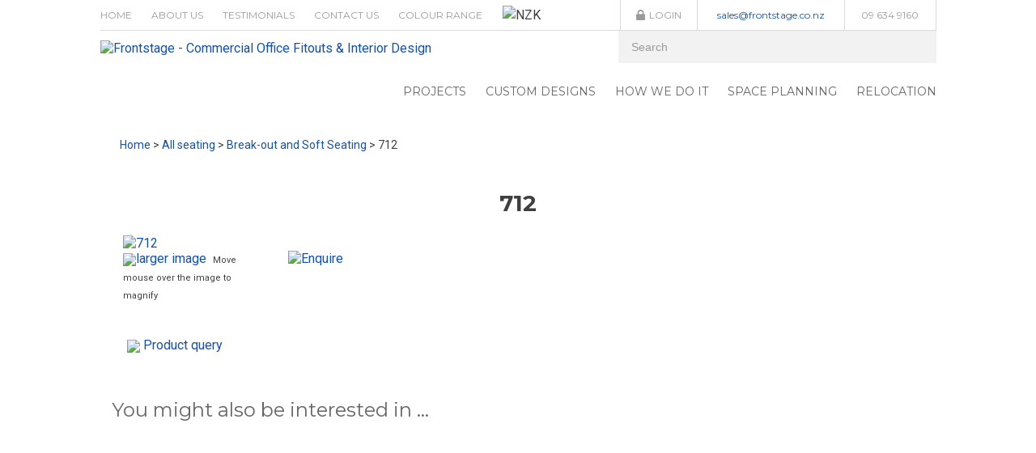

--- FILE ---
content_type: text/html; charset=iso-8859-1
request_url: https://www.frontstage.co.nz/shop/All+seating/738++Areia/712.html
body_size: 20473
content:
<!DOCTYPE html>
<html lang="en">
<head>







	<title>712 - Break-out and Soft Seating - All seating - Frontstage Interiors Ltd</title>

	<meta name="description" content="712" />
	<meta name="keywords" content="712" />
	<meta name="robots" content="" />
<link rel="canonical" href="https://www.frontstage.co.nz/shop/All+seating/738++Areia/712.html" />





	
	 
         <script>
   dataLayer = [];
   </script>
   

<meta property="og:image" content="https://zdn.nz/site/frontstage/images/items/712.JPG"/>

	

    <meta name="viewport" content="width=device-width, initial-scale=1">


	<!-- BLOCK:Head -->

	<link rel="SHORTCUT ICON" href="/site/frontstage/images/basic_theme/favicon.ico"/>	

	<style type='text/css'>





  @import "/stylesheet/x_b/chrome/c/lBAypu8v-NftAbh5D/template/117/template_style.css";
  @import "/stylesheet/x_b/chrome/c/lBAypu8v-NftAbh5D/page/68/page_style.css";



  



		
	</style>
	<script language="javascript" type="text/javascript">var doonload=false;</script>
  <script src="https://www.frontstage.co.nz/process/x_g/lBAypu8v%2dQkvTkMyb/mv_display/zest_controller.js" type="text/javascript" language="javascript" ></script>

	<script src="https://cdnjs.cloudflare.com/ajax/libs/prototype/1.7.0.0/prototype.js" language="javascript" type="text/javascript"></script>
<script language="javascript" type="text/javascript">//<![CDATA[

	// remote scripting library
// (c) copyright 2005 modernmethod, inc
// (c) copyright 2006 Zeald.com
var rs_debug_mode = 0;
var rs_obj = false;
var rs_callback = false;
var rs_is_activex = false;
AJAX_LOADING = '<img style="vertical-align:middle; margin: 5px;" src="/interchange-5/en_US/throbber.gif" class="throbber"><em>Loading</em>';
function rs_debug(text) {
	if (rs_debug_mode)
		alert("RSD: " + text)
}

function rs_result_wrapper(x, callback) {
	if (x.readyState != 4) { return; }
	var status;
	var data;
    var error;
	status = x.responseText.charAt(0);
	data = x.responseText.substring(2);
	if (status == "-") {
        alert("Error: " + callback_n);
        error = 1;
    }
    else if (status != "+") data = x.responseText;
	if (!error)   {
		try {
			callback(data);
		}
	    catch(e) {
	    }
	}
	if (typeof(GoogleTools) != 'undefined' ) {
		window.setTimeout(function() {
   			GoogleTools.fixLinks();
		},300);
	}
}

function rs_init_object(method, url, args, url_args, a, callback) {
	rs_debug("rs_init_object() called..")
	var i, x, n;
	if ( a.length == 1 && a[0].constructor.toString().indexOf('Array') != -1 ) {
		a = a[0];
	}
	for (i = 0; i < a.length; i++) { args += "&rsargs=" + escape(a[i]); }
   // count args; build URL
   url = url.replace( /[\\+]/g, '%2B'); // fix the unescaped plus signs
   args = args.replace( /[\\+]/g, '%2B'); // fix the unescaped plus signs
   url_args = url_args.replace( /[\\+]/g, '%2B'); // fix the unescaped plus signs
	if ( method != 'POST' ) {
		var joiner = ( url.indexOf( '?') == -1 ) ? '?' : '&';
			url += joiner + args;
			args = null;
		}
		if ( url_args ) {
			var joiner = (url.indexOf( '?') == -1 ) ? '?' : '&';
			url += joiner + url_args;
			url_args = null;
		}
	if ( x ) rs_is_activex = true;
	if(!x && typeof XMLHttpRequest != "undefined") 	x = new XMLHttpRequest();
	if(!x) {
		try {
			x = new ActiveXObject("Msxml2.XMLHTTP");
		} catch (e) {
			try {
				x = new ActiveXObject("Microsoft.XMLHTTP");
			} catch (oc) {
				x = null;
			}
		}
	}
	if (!x) {
        x = new ifXMLHttpRequest();
    }
    if (!x) {
		rs_debug("Could not create connection object.");
    }
	x.open( method, url, ( !rs_is_activex || method != 'POST' ) );
	if ( method == 'POST' ) x.setRequestHeader( 'Content-Type', 'application/x-www-form-urlencoded' );
	x.onreadystatechange = function() {
		       rs_result_wrapper(x, callback);
	}
	x.send( args );
	return x;
}

/*
coded by Kae - http://verens.com/
use this code as you wish, but retain this notice

largely rewritten by Brent Kelly (http://www.zeald.com) - 15 June, 2006

*/

var kXHR_instances=0;
var kXHR_objs=[];
function ifXMLHttpRequest() {

    var i=0;
    var url='';
    var responseText='';

    this.onreadystatechange = function() {

        return false;

    }

    this.open = function( method, url ) {

		// id number of this request
		this.i=++kXHR_instances;

		if ( method.toUpperCase() != 'POST' ) method = 'GET';

		// if there are arguements, split the arguements off
		var parts;
		var args = '';
		if ( url.indexOf( '?' ) != -1 ) {

			var parts = url.split( '?' );
			url = parts[0];
			args = parts[1];

		}

		// lets try and determine a url for mv_display - default to about:blank but this throws IE security warning
		// assumes a standard ZES url https://secure.zeald.com/zeald/process or /zeald/process or http://www.zeald.com/process
		var frame_url = 'about:blank';
		if ( url.indexOf( 'process' ) != -1 ) frame_url = url + '?mv_display=ajax_blank';
		var matches = url.match( /(https?:\/\/[^\/]*\/([^\/]*\/)?)/ );
		if ( !matches ) matches = url.match( /(\/?[^\/]*\/)/ );
		if ( matches && matches[0] ) frame_url = matches[0] + 'blank.html';

		// create an invisible iframe loading the blank page (stop IE security warning)
		this.div = document.createElement( 'div' );
		this.div.innerHTML = '<iframe style="width:0px;height:0px;" name="kXHR_iframe_' + this.i + '" type="text/plain" src="' + frame_url + '"></iframe>';
		document.body.appendChild( this.div );

		// store a reference to the iframe for future use
		this.iframe = document.getElementById( 'kXHR_iframe_' + this.i );

		// now create a form that is ready to submit to the iframe
		this.form = document.createElement( 'form' );
		this.form.target = 'kXHR_iframe_' + this.i;
		this.form.action = url;
		this.form.method = method;

		// store any arguements as hidden inputs on the form
		if ( args ) this.appendFormElements( args );

		// append the form to the document body
		document.body.appendChild( this.form );

    }

	this.appendFormElements = function( argstr ) {

		// split the args string into each var=val combination
		var args = argstr.split( '&' );

		// loop through and create an input for each arg
		for ( var i=0; i < args.length; i++ ) {

			var parts = args[i].split( '=' );

			var input = document.createElement( 'input' );
			input.name = unescape( parts[0] );
			input.type = 'hidden';
			input.value = unescape( parts[1] );

			this.form.appendChild( input );

		}

	}

	// blank function to prevent errors being thrown on post
	this.setRequestHeader = function () { }

    this.send = function( postdata ) {

		if ( postdata ) this.appendFormElements( postdata );

		this.form.submit();

        kXHR_objs[this.i]=this;
        setTimeout( 'ifXMLHttpRequest_checkState(' + this.i + ')', 500 );

    }

    return true;

}
function ifXMLHttpRequest_checkState( inst ) {

	var obj = kXHR_objs[inst];

    var frame = window.frames['kXHR_iframe_'+inst];

	// if the frame has finished loading
	if ( ( obj.iframe.readyState && obj.iframe.readyState == 'complete' ) || ( obj.iframe.contentDocument && obj.iframe.contentDocument.body ) ) {

		var responseText;

		// try & find the document content in the frame
		try {

			responseText = window.frames['kXHR_iframe_'+inst].document.body.childNodes[0].data;

		} catch (e) {

			responseText = obj.iframe.contentDocument.body.innerHTML;

		}

		// update the various state fields and call onreadystatechange
		obj.responseText = responseText;
		obj.readyState = 4;
		obj.status = 200;
		obj.onreadystatechange();

		// remove the html elements that were created
		obj.iframe.parentNode.removeChild( obj.iframe );
		obj.div.parentNode.removeChild( obj.div );
		obj.form.parentNode.removeChild( obj.form );

	// otherwise check again in half a second
	} else {

		setTimeout( 'ifXMLHttpRequest_checkState(' + inst + ')', 500 );

	}

}
function retrieve_price() { var a = arguments; ;x = rs_init_object( 'POST', "/process", "nc=1", "mv_display=ajax_action_retrieve_price&remote_sub=retrieve_price", Array.prototype.slice.call(arguments).slice(0, a.length-1 ),          a[a.length-1]
);}


function update_specials( sku, rrp, now ) {
	var price_rrp = document.getElementById( 'price_rrp_' + sku );
	if ( !price_rrp ) return;
	price_rrp.innerHTML = rrp;
        if(document.getElementById( 'price_now_' + sku )){
	document.getElementById( 'price_now_' + sku ).innerHTML = now;
        }
	// calculate the saving
	var re = /^(\D*)/;
	var symbol = rrp.match( re, '$1' )[0];
	var rf = /[^0-9\.]+/g;
        rrp = parseFloat( rrp.replace( rf, '' ) );
        now = parseFloat( now.replace( rf, '' ) );
	var diff = ( rrp - now ).toFixed( 2 );
	document.getElementById( 'price_save_' + sku ).innerHTML = symbol + diff;
}

var option_values = {};
var options = {};
var qty = {};

function recalc_quantity( el, sku, qty ){
	 recalc_price( el, sku, qty );
}

window.price_hooks = new Array();
function recalc_price( el, sku, qty ) {
	if( typeof qty === 'undefined' ){
               var qtyfield = el.form.mv_order_quantity;        
               if( typeof qtyfield === 'undefined' ){
                    qty = 1;
               }else{
                    qty = el.form.mv_order_quantity.value;      
                }
	}
	form = el.form;
	if ( !sku ) sku = el.form.mv_order_item.value;
	if ( !sku ) return alert( 'Cannot determine product sku' );
	if ( !option_values[sku] ) option_values[sku] = new Array();

	// if form exist
	// then do the mapping of option_values
	if(form) {
		if( form.mv_item_option ){
			var optNames = form.mv_item_option.tagName ? new Array( form.mv_item_option ) : form.mv_item_option;
			for( var i = 0; i < optNames.length; i++ ) {
				var name = optNames[i].value;
				option_values[sku].push( name + '::' + input_value( form.elements[ 'mv_order_' + name ] ) );
			}
		}
		if( form.mv_sku){
			var optNames = form.mv_sku.tagName ? new Array( form.mv_sku ) : form.mv_sku;
			for( var i = 0; i < optNames.length; i++ ) {
				var name = optNames[i].value;
				option_values[sku].push(input_value( form.elements[ 'mv_sku' ] ) );
			}
		}
	}

    set_calculating(sku);
    retrieve_price( sku, option_values[sku].join('||'), '', qty, function( content ) {
		content = content.replace( /^\s*/, '' );
		content = content.replace( /\s*$/, '' );
		var prices = content.split( '||' );
		if ( prices.length != 2 ) return;
		var price_el = document.getElementById( 'product_price_' + sku );
	        // add google Microdata - price support
                //prices[0].replace( /^\D*/, '' )
		if ( price_el ) price_el.innerHTML = '<span itemprop="price">'+prices[0]+'</span>';

		// do we need to update a specials box?
		update_specials( sku, prices[1], prices[0] );

		// fire off an update price event
		var hooks = window.price_hooks;
		if (hooks.length) {
			for (var i=0; i < hooks.length; i++) {

				// if a hook was defined, fire it passing the new price data
				if (typeof hooks[i] == 'function') {
					hooks[i](sku, prices[1], prices[0]);
				}
			}
		}
	} );
}
function set_calculating(sku) {
    var el = document.getElementById('product_price_'+sku);
    if ( el ) {
        el.innerHTML = '&nbsp;<span style="font-size:smaller;">Calculating...</span>';
    }
}



function ajax_retrieve_image() { var a = arguments; ;x = rs_init_object( 'POST', "/process", "nc=1", "mv_display=ajax_action_ajax_retrieve_image&remote_sub=ajax_retrieve_image", Array.prototype.slice.call(arguments).slice(0, a.length-1 ),          a[a.length-1]
);}


// method to cache & swap images as requested
window.image_cache = new Object();
function swapImage( src, imageId, width ) {
	if ( !imageId ) imageId = 'prodimg';
	if ( window.image_cache[src] ) {
		document.getElementById( imageId ).src = window.image_cache[src];
	} else {
		var wrap = document.getElementById( imageId + '_wrap' );
		wrap.innerHTML = '<img src="/interchange-5/en_US/throbber.gif" title="Loading..." />';
		ajax_retrieve_image( src, imageId, width, function( content ) {
			wrap.innerHTML = content;
			window.image_cache[src] = document.getElementById( imageId ).src;
		} );
	}
}


//]]></script>
<script language="javascript" type="text/javascript">//<![CDATA[
function ajax_retrieve_swap_image() { var a = arguments; ;x = rs_init_object( 'POST', "/process", "nc=1", "mv_display=ajax_action_ajax_retrieve_swap_image&remote_sub=ajax_retrieve_swap_image", Array.prototype.slice.call(arguments).slice(0, a.length-1 ),          a[a.length-1]
);}

//]]></script>
<script language="javascript" type="text/javascript">//<![CDATA[
function captcha_process_46485() { var a = arguments; 
el = document.getElementById('captcha_content_46485').innerHTML = AJAX_LOADING;
;x = rs_init_object( 'POST', "/process", "nc=1", "mv_display=ajax_action_captcha_process_46485&remote_sub=captcha_process_46485", Array.prototype.slice.call(arguments).slice(0, a.length ), function(data) {document.getElementById('captcha_content_46485').innerHTML = data;}
);}

//]]></script>

	<meta name="google-site-verification" content="TThA5caGv2-d9xrOpBRxVyZVFTWVl1evi2RWy7x2pR8" />

<link href="https://fonts.googleapis.com/css?family=Oswald|Roboto|Montserrat:400,700|Merriweather:700,700italic" rel="stylesheet" type="text/css">
<script type="text/javascript">
/*setTimeout(function(), 1);*/
</script>
	










	<!-- /BLOCK:Head -->
</head>
<body class="body ">












    
    

	 
         

	 
	 
                   <!-- Google Tag Manager --><noscript><iframe src="//www.googletagmanager.com/ns.html?id=GTM-TC2BKWZ" height="0" width="0" style="display:none;visibility:hidden"></iframe></noscript><script>(function(w,d,s,b,i){w[b]=w[b]||[];w[b].push({'gtm.start': new Date().getTime(),event:'gtm.js'});var f=d.getElementsByTagName(s)[0], j=d.createElement(s),dl=b!='dataLayer'?'&b='+b:'';j.async=true;j.src= '//www.googletagmanager.com/gtm.js?id='+i+dl;f.parentNode.insertBefore(j,f); })(window,document,'script','dataLayer','GTM-TC2BKWZ');</script><!-- End Google Tag Manager -->
         
         <script src="https://www.frontstage.co.nz/process/x_g/lBAypu8v%2dQkvTkMyb/mv_display/google_ecom_tools.js" type="text/javascript" language="javascript" ></script>
    











<!-- noindex -->
	

	
	  
	

	
	

<div class="wrapper">

    <div class="headerwrap">
<header class="header ym-wrapper"> <div class="content_header">
	<div id="c760" class="component_Layout_Table" data-parent="81">
	

<table width="100%" cellspacing="0" class="table_layout">
	<tr class="r1">
		<td class="ltc c1" style="width:100%; text-align:center;">
			<div class="content_container_760_1">
	<div id="c409" class="component_Layout_Table" data-parent="81">
	

<table width="1033px" cellspacing="0" class="table_layout">
	<tr class="r1">
		<td class="ltc c1" style="width:auto; text-align:center; vertical-align:middle;">
			<div class="content_container_409_1">
	<div id="c687" class="component_ContentDisplay_Content" data-parent="81">
	

<div class="plain_content">
 
 <ul>
	<li><a href="https://www.frontstage.co.nz/">HOME</a></li>
	<li><a href="https://www.frontstage.co.nz/About+Us.html">ABOUT US</a></li>
	<li><a href="https://www.frontstage.co.nz/Testimonials.html">TESTIMONIALS</a></li>
	<li><a href="https://www.frontstage.co.nz/Contact+Us.html">CONTACT US</a></li>
	<li><a href="https://www.frontstage.co.nz/Colour+Range.html">COLOUR RANGE</a>&nbsp;<span style="color:#ffffff;">. . .&nbsp;</span><img align="baseline" alt="NZK" height="39" src="https://zdn.nz/site/frontstage/images/NZK.jpg" title="NZK" width="100" /></li>
</ul>

 
</div>

	</div>
		</div>
		</td>
		<td class="ltc c2" style="width:391px; text-align:center; vertical-align:middle;">
			<div class="content_container_409_2">
	<div id="c46479" class="component_Layout_Table" data-parent="81">
	

<table width="100%" cellspacing="0" class="table_layout">
	<tr class="r1">
		<td class="ltc c1" style="width:auto; vertical-align:middle;">
			<div class="content_container_46479_1">
	<div id="c46480" class="component_Layout_Table" data-parent="81">
	

<table width="100%" cellspacing="0" class="table_layout">
	<tr class="r1">
		<td class="ltc c1" style="width:auto; vertical-align:middle;">
			<div class="content_container_46480_1">
	<div id="c693" class="component_Misc_Code" data-parent="81">
	


<a href=https://www.frontstage.co.nz/login.html><img alt="Login" src="/site/frontstage/images/basic_theme/lock-24-512.png">Login</a>




	</div>
		</div>
		</td>
		<td class="ltc c2" style="width:auto; vertical-align:middle;">
			<div class="content_container_46480_2">
	<div id="c688" class="component_ContentDisplay_Content" data-parent="81">
	

<div class="plain_content">
 
 <a href="mailto:sales@frontstage.co.nz">sales@frontstage.co.nz</a>
 
</div>

	</div>
		</div>
		</td>
	</tr>
</table>

	</div>
		</div>
		</td>
		<td class="ltc c2" style="width:auto; vertical-align:middle;">
			<div class="content_container_46479_2">
	<div id="c689" class="component_ContentDisplay_Content" data-parent="81">
	

<div class="plain_content">
 
 <a href="tel:096349160">09 634 9160</a>
 
</div>

	</div>
		</div>
		</td>
	</tr>
</table>

	</div>
		</div>
		</td>
	</tr>
</table>

	</div>
		</div>
		</td>
	</tr>
</table>

	</div>
		</div><div class="content_header">
	<div id="c150" class="component_ContentDisplay_Header" data-parent="81">
	
		
		<div class="header_inner">
			<a  href="https://www.frontstage.co.nz/"><img id="logo" src="https://zdn.nz/site/frontstage/images/basic_theme/logo.png" alt="Frontstage - Commercial Office Fitouts & Interior Design" title="Frontstage - Commercial Office Fitouts & Interior Design" /></a>
			
			<div class="header_alt">
				<div class="content_header_alt">
	<div id="c761" class="component_Layout_Table" data-parent="150">
	

<table width="100%" cellspacing="0" class="table_layout">
	<tr class="r1">
		<td class="ltc c1" style="width:100%;">
			<div class="content_container_761_1">
	<div id="c272" class="component_Navigation_SearchBox" data-parent="81">
	
<div class='search_box'>


<form action="https://www.frontstage.co.nz/results.html" method="get">
<input type="text" name="q" class="search_criteria"  value="Search" onclick="if( this.value == 'Search' ){ this.value = ''; }" onblur="if(this.value == ''){this.value = 'Search'; }"   /><input  type="submit" class="zbtn search_button" value="Search" style="background:url( https://zdn.nz/site/frontstage/images/basic_theme/btn_search_go.gif ) no-repeat; width:34px; height:34px;" />
</form>
</div>

	</div>
		</div>
		</td>
	</tr>
	<tr class="r2">
		<td class="ltc c1">
			<div class="content_container_761_2">
	<div id="c120" class="component_Navigation_ContentTabs" data-parent="81">
	

<div class="content_tabs">
	






	<nav id="content-tabs-mega-menu">
		
	
		<script language="javascript" type="text/javascript">//<![CDATA[

			const menuTabDelay = 200;
			const numPerRow = 4;
			const megaMenu = document.getElementById('content-tabs-mega-menu');

			function showMenu(menu, opts) {
				opts = typeof opts !== 'undefined' ? opts : {};
				if (!menu) return;
				menu.style.left = '0';
				const contentTabs = menu.closest('.content_tabs');
				const activeTab = menu.closest('li');
				let lintElement = activeTab.querySelector(':scope > a');

				if (opts.showLink && ! menu.querySelector(":scope > h3.more") ) { //SHow a link to the category you clicked again if we are in touch mode
					const clicked_link = document.createElement('div');
					clicked_link.classList.add('ct_dropdown_subcat');
					link = lintElement.href;
					name = lintElement.innerHTML;
					clicked_link.innerHTML = '<h3 class="more"><a style="text-align: right" href="' + link + '">&nbsp;	... more in ' + name + '</a></h3>';
					menu.appendChild(clicked_link);
				}

				let count = 0;
				if (!menu.getAttribute('data-ct-break')) {
					
						let colHeight = 0;
						let rowWidth = 0;
						let cur_col = document.createElement('div');
						cur_col.classList.add('ct_dropdown_col');

						menu.appendChild(cur_col);
						const colMaxHeight = 400;

						menu.querySelectorAll(".ct_dropdown_subcat")
							.forEach((el) => {
								const elHeight = el.getBoundingClientRect().height;
								if ( colHeight + elHeight > colMaxHeight || elHeight > colMaxHeight ) {
									cur_col = document.createElement('div');
									cur_col.classList.add('ct_dropdown_col');
									menu.appendChild(cur_col);
									colHeight = 0;
								}
								colHeight += elHeight;
								const removed = el.remove();
								cur_col.appendChild(el);
							});

						menu.querySelectorAll(".ct_dropdown_col")
							.forEach((el) => rowWidth += el.getBoundingClientRect().width);

						menu.style.width = rowWidth + 'px';
					
					menu.setAttribute('data-ct-break',1)
				}

				activeTab.classList.add('ct_dropdown_open');

				const offsetLeft = activeTab.offsetLeft;

				const bit_sticking_out = offsetLeft + menu.getBoundingClientRect().width - contentTabs.getBoundingClientRect().width;
				if ( bit_sticking_out > 0 ) {
					menu.style.left = 'auto';
					menu.style.right = 0 + 'px';
				} else {
					menu.style.left = offsetLeft + 'px';
				}
				menu.classList.remove('ct_hide');
				menu.classList.add('ct_show');
			}

			function hideMenu(menuTestMode) {
				if (!menuTestMode) {
					megaMenu.querySelectorAll('.ct_dropdown_open')
						.forEach((element) => {
							element.classList.remove('ct_dropdown_open');
						});

					megaMenu.querySelectorAll('.content_tabs .ct_dropdown')
						.forEach((element) => {
								element.style.left = '-99999px';
								element.classList.remove('ct_show');
								element.classList.add('ct_hide');
						});
				}
			}

			function isTouchScreen() {
				return "ontouchstart" in document.documentElement;
			}

			document.addEventListener('DOMContentLoaded', (event) => {
				megaMenu.querySelectorAll('.content_tabs li.tab').forEach((element) => {
					const menuTestMode = parseInt('');

					// touch events
					if (isTouchScreen()) {
						if (1) {
							element.addEventListener('click', (ev) => {
								if (!element.classList.contains('ct_has_dropdown')) return;
								if (element.classList.contains('ct_dropdown_open')) return; //Tap twice to open page
								ev.stopPropagation();
								const menu = element.querySelector('li .ct_dropdown');
								showMenu(menu, {showLink: true});
							});
						}
					}

					// mouse events
					element.addEventListener('mouseenter', () => {
						timedelay = setTimeout(() => {
							const menu = element.querySelector('li .ct_dropdown');
							showMenu(menu);
						}, menuTabDelay);
					});
					element.addEventListener('mouseleave', () => {
						clearTimeout(timedelay);
						hideMenu(menuTestMode);
					});
				});
			});
		
//]]></script>
	

		<ul>
			
				<li class="tab  ">
					

					<a href="https://www.frontstage.co.nz/Projects.html" >Projects</a>
					
						
	

					
				</li>
			
				<li class="tab  ct_has_dropdown">
					

					<a href="https://www.frontstage.co.nz/Custom+Designs.html" >Custom Designs</a>
					
						
	
		<div class="ct_dropdown ct_hide">
			<div class="ct_dropdown_subcat"><h3 class="content"><a href="https://www.frontstage.co.nz/Custom+Designs/Portfolio.html">Portfolio</a></h3><ul class="ct_dropdown_children"></ul></div>
			<div class="clear"></div>
		</div>
	

					
				</li>
			
				<li class="tab  ">
					

					<a href="https://www.frontstage.co.nz/HOW+WE+DO+IT.html" >HOW WE DO IT</a>
					
						
	

					
				</li>
			
				<li class="tab  ">
					

					<a href="https://www.frontstage.co.nz/Space+Planning.html" >Space Planning</a>
					
						
	

					
				</li>
			
				<li class="tab  ">
					

					<a href="https://www.frontstage.co.nz/RELOCATION.html" >RELOCATION</a>
					
						
	

					
				</li>
			
		</ul>
	</nav>






</div>

	</div>
		</div>
		</td>
	</tr>
</table>

	</div>
		</div>
			</div>
			
		</div>

	</div>
		</div></header>
</div>
<div class="menuwrap">
 <nav class="ym-wrapper">
    <table class="menu_bar" cellpadding="0" cellspacing="0"><tr><td>

	</td></tr></table>
 </nav>
</div>
	
	 <div class="postmenuwrap">
<div class="postmenu ym-wrapper"></div>
</div>
	

	<div class="docwrap">
<div class="ym-wrapper document"><div class="content content_only"><!-- index -->
<div class="content_main">
	<div id="c413" class="component_Navigation_BreadCrumb" data-parent="117">
	
<!-- noindex -->

<div class="breadcrumb" itemprop="breadcrumb">
	 


<a href="https://www.frontstage.co.nz/">Home</a> > <a href="https://www.frontstage.co.nz/shop/All+seating.html">All seating</a> > <a href="https://www.frontstage.co.nz/shop/All+seating/738++Areia.html">Break-out and Soft Seating</a> > 712</div>


<!-- index -->

	</div>
		</div><div class="content_main">
	<div id="c159" class="component_ContentDisplay_PageTitle" data-parent="117">
	


	

	</div>
		</div><div class="content_main">
	<div id="c68" class="component_ProductDisplay_ProductView2" data-parent="">
	



	










	






	

	






	</div>
		</div><div class="content_main">
	<div id="c512" class="component_ProductDisplay_ProductDetailsComponents_ProductViewLayout" data-parent="68">
	
<!-- google Microdata -->
<div itemscope itemtype="http://schema.org/Product">
<div class="content_container_512_start">
	<div id="c513" class="component_ProductDisplay_ProductDetailsComponents_ProductTitle" data-parent="68">
	

<div class="product_info">
	

<div style="display:none;">
<span itemprop="productID">712</span>
<span itemprop="url">https://www.frontstage.co.nz/shop/All+seating/738++Areia/712.html</span>
</div>

	

<div class="title">
<h1><span itemprop="name">712</span></h1>
</div>


	


</div>




	</div>
		</div>


<table width="100%" cellspacing="0" class="table_layout">
	<tr class="r1">
		<td class="ltc c1" style="width:20%;">
			<div class="content_container_512_1">
	<div id="c515" class="component_ProductDisplay_ProductDetailsComponents_ProductImages" data-parent="68">
	










<script src="https://www.frontstage.co.nz/process/x_g/lBAypu8v%2dQkvTkMyb/mv_display/carousel.js" type="text/javascript" language="javascript" ></script>
<script src="https://cdnjs.cloudflare.com/ajax/libs/scriptaculous/1.9.0/scriptaculous.js" type="text/javascript" language="javascript" ></script><script src="https://cdnjs.cloudflare.com/ajax/libs/scriptaculous/1.9.0/builder.js" type="text/javascript" language="javascript" ></script><script src="https://cdnjs.cloudflare.com/ajax/libs/scriptaculous/1.9.0/effects.js" type="text/javascript" language="javascript" ></script><script src="https://cdnjs.cloudflare.com/ajax/libs/scriptaculous/1.9.0/dragdrop.js" type="text/javascript" language="javascript" ></script>


<script src="https://www.frontstage.co.nz/process/x_g/lBAypu8v%2dQkvTkMyb/mv_display/zoomer.js" type="text/javascript" language="javascript" ></script>



<link rel="stylesheet" href="/~interch/lightbox2/css/lightbox.css" type="text/css" media="screen" />
<script language="javascript" type="text/javascript" src="/~interch/lightbox2/js/lightbox.js"></script>
 

<script language="javascript" type="text/javascript">//<![CDATA[

var zoomer;
Event.observe(window, 'load', function() {
  
    if( $('mainImageID') ){
	zoomer = new Zoomer('mainImageID');
    }
  
  if( $('horizontal_carousel') ){
    var ui = new UI.Carousel("horizontal_carousel");
    ui.elementSize = $$('#horizontal_carousel li.carousel_element')[0].getDimensions().width;
    ui.nbVisible = 4;
  }
});

function swap_image( new_image, new_image_small ){
  if ($('prodimg_712') != undefined) { $('prodimg_712').src=new_image_small;}
  $('smallMainImageID').setStyle({ opacity: 0.5 } );
  $('mainImageID').setAttribute('href', new_image);
  $('smallMainImageID').src=new_image_small;

  
    // re initialize zoomer for the new image.
    delete zoomer;
    zoomer.initialize( 'mainImageID', ( { 
      no_wrapper : 1,
      disabledZoom : 1
	}) );
    // update the large image links
    $('largeImageLink1').setAttribute('href', new_image);
    $('largeImageLink2').setAttribute('href', new_image);  
    // wait 0.5 sec so the large image is loadded completely before zoom it.
    window.setTimeout( swap_image_callback, 500 );
  
}

// callback handler - reset the width for the scroller
function swap_image_callback(){
  if( $('zoom_scroller') ){
	$('zoom_scroller').setStyle({ width: $('smallMainImageID').getWidth() + 20 +'px' });
	$('zoom_scroller').setStyle({ height: $('smallMainImageID').getHeight() + 20 +'px' });
  }
  if( $('zoom_wrapper') ){
    $('zoom_wrapper').setStyle({ width: $('smallMainImageID').getWidth() + 'px' });
    $('zoom_wrapper').setStyle({ height: $('smallMainImageID').getHeight() + 'px' });
  }
  $('smallMainImageID').setStyle({ opacity: 0.99 } );
  if( zoomer ) zoomer.disabledZoom = null;
}


//re-define the swapImage function for variant option image when click on the option on ProductView2
var org_swapImage = window.swapImage;
window.swapImage = function( src, imageId, width ){
	var image = src.split('/').pop();
	ajax_retrieve_swap_image( image,55,550,9999, function( content ) {	
	    content = content.evalJSON();
	    swap_image( content.lightbox_image, content.item_image );
	} )
};


//]]></script>




<div class="image">
	

<span class="main_image" id="prodimg_712_wrap">
	
                
	
	<a id="mainImageID" href="https://zdn.nz/ic/frontstage/1079000730/712.JPG" class="but" rev="thumbSize=55x9999,largeSize=550x9999" rel="lightbox[prod]" target="1">
	<img itemprop="image" src="https://zdn.nz/site/frontstage/images//items/712.JPG" class="prodimg" alt="712" id="smallMainImageID"/>
	</a>
        

	
</span>
	
		
	
    	<div class="image_help">
      <a id="largeImageLink1" rev="thumbSize=55x9999,largeSize=550x9999" href="https://zdn.nz/ic/frontstage/1079000730/712.JPG"  class="ico but" rel="lightbox[prod]" target="1"><img src="https://zdn.nz/site/frontstage/images/basic_theme/images.gif" style="vertical-align:middle;"/><a href="https://zdn.nz/ic/frontstage/1079000730/712.JPG" class="but" rel="lightbox[prod]" rev="thumbSize=55x9999,largeSize=550x9999" id="largeImageLink2">larger image</a><span class="image_help_text">Move mouse over the image to magnify</span></div>
	

	

	


</div>




	</div>
		</div><div class="content_container_512_1">
	<div id="c516" class="component_ProductDisplay_ProductDetailsComponents_ProductLinks" data-parent="68">
	

<script language="javascript" type="text/javascript">//<![CDATA[



//]]></script>
<div id="product_tools">
	     
		
     

	     
		
     <div class="link"><a href="https://www.frontstage.co.nz/enquiry/x_sku/712.html"rel="nofollow" class="ico"><img src="https://zdn.nz/site/frontstage/images/basic_theme/ico_email.gif" style="vertical-align:middle;"></a> <a href="https://www.frontstage.co.nz/enquiry/x_sku/712.html" rel="nofollow" class="but">Product query</a></div>

	     
		
     

	     
		
     

	     
</div>




	</div>
		</div>
		</td>
		<td class="ltc c2" style="width:80%;">
			<div class="content_container_512_2">
	<div id="c514" class="component_ProductDisplay_ProductDetailsComponents_ProductDescription" data-parent="68">
	

<div class="description plain_content">
	


</div>




	</div>
		</div><div class="content_container_512_2">
	<div id="c517" class="component_ProductDisplay_ProductDetailsComponents_ProductOrderForm" data-parent="68">
	




	







<script language="javascript" type="text/javascript">//<![CDATA[

function validate_product_form( form ) {
  var sku = form.mv_order_item.value;
  if (typeof(form.mv_order_quantity) != 'undefined' && parseFloat(form.mv_order_quantity.value) < 1){  form.mv_order_quantity.value = parseFloat(form.mv_order_quantity.value);}
  if( typeof( validate_options ) == 'object' && typeof( validate_options[sku] ) == 'function' ) {
    return validate_options[sku]( form );
  }
  return true;
}

function get_optioned_price( sku ) {
	var pr = document.getElementById('product_price_'+sku).innerHTML;
	return pr.replace(',','');
}



//]]></script>


<table class="productview">


<tr>
  <td class="order">
    

	
		<a href="https://www.frontstage.co.nz/enquiry/x_sku/712.html" class="zbtn"><img src="https://zdn.nz/site/frontstage/images/basic_theme//btn_enquire.gif" alt="Enquire" /></a>
	



  </td>
</tr>

</table>






	</div>
		</div><div class="content_container_512_2">
	<div id="c518" class="component_ProductDisplay_ProductDetailsComponents_ProductFullDescription" data-parent="68">
	

	






	</div>
		</div>
		</td>
	</tr>
</table>


</div>


	</div>
		</div><div class="content_main">
	<div id="c304" class="component_ProductDisplay_CrossSellHorizontal" data-parent="68">
	
<section class="cross-sell">
	
		<h3>You might also be interested in ...</h3>




	
	
		<div class="content_cross_results">
	<div id="c426" class="component_ProductDisplay_CatView2" data-parent="68">
	



















































<script language="javascript" type="text/javascript">//<![CDATA[

	function validate_cat_form( form ) {
		var sku = form.mv_order_item.value;
                if (typeof(form.mv_order_quantity) != 'undefined' && parseFloat(form.mv_order_quantity.value) < 1){  form.mv_order_quantity.value = parseFloat(form.mv_order_quantity.value);}
		if( typeof( validate_options ) == 'object' && typeof( validate_options[sku] ) == 'function' ) {
			return validate_options[sku]( form );
		}
		return true;
	}

function fnEqualHeightColumns(mainClass,outsideClass)
{
var rows = $$('div.' + mainClass);
var max_height = rows.invoke('getHeight').max();
if( outsideClass ){
    var row1 = row2 = [];
    var out_rows = $$('div.' + outsideClass);
    rows.each( function (s, index) {  row1.push(s.getHeight()); } );
    out_rows.each( function (ss, index2) {  row2.push(ss.getHeight()); } );
}
rows.invoke( 'setStyle', {height: (max_height + 1) + 'px'});
}

Event.observe(window, 'load', function()
{
    for(var i=0; i<8; i++){	
	fnEqualHeightColumns('image_row_'+i, 'promotion_row_'+i);
    }
});

	/**
	* Set input filter
	* @param  {String} selector Selector for the element
	* @param  {String} inputFilter Regex syntax containing certain filter
	*/
	var setInputFilter = (textbox, inputFilter) => {
		["input", "keydown", "keyup", "mousedown", "mouseup", "select", "contextmenu", "drop"].forEach(function(event) {
			textbox.addEventListener(event, function() {
				if (inputFilter(this.value)) {
					this.oldValue = this.value;
					this.oldSelectionStart = this.selectionStart;
					this.oldSelectionEnd = this.selectionEnd;
				} else if (this.hasOwnProperty("oldValue")) {
					this.value = this.oldValue;
					this.setSelectionRange(this.oldSelectionStart, this.oldSelectionEnd);
				} else {
					this.value = "";
				}
			});
		});
	}
	window.addEventListener('DOMContentLoaded', (event) => {

		// set filter of quantity input
		var acceptDecimal = false;
		
		document.querySelectorAll('input[name=mv_order_quantity]').forEach(function(input) {
			setInputFilter(input, function(value) {
				return (acceptDecimal) ? /^-?\d*[.]?\d{0,2}?\d*$/.test(value) : /^\d*$/.test(value);
			});
		});
	});

//]]></script>





<div class="catview">




 
<div class="item-list">


<div class="item-row">

   <div class="item-cell">
		   <div class="promotion promotion_row_0">

</div>
		   <div onclick="window.location='https://www.frontstage.co.nz/shop/All+seating/738++Areia/715.html';">
		   	<div class="image image_row_0">

<a href="https://www.frontstage.co.nz/shop/All+seating/738++Areia/715.html"  ><span id="prodimg_715_wrap"><img src="https://zdn.nz/site/frontstage/images//thumb/715.JPG" alt="715" alt="715" id="prodimg_715" /></span></a>

</div>
		   </div>
   		   <div class="item-right-wapper">
		   <div>
		   	<div class="product_title">
<h4 class="item-title"><a   href="https://www.frontstage.co.nz/shop/All+seating/738++Areia/715.html">715</a></h4>

</div>
		   	<div class="price-wrap">


</div>
		   	<div class="item-orderform">
		   		
	           	</div>
	           	<div class="description">

  <div class="item-description"></div>
</div>
		   </div>
		   </div>
  </div>

   <div class="item-cell">
		   <div class="promotion promotion_row_0">

</div>
		   <div onclick="window.location='https://www.frontstage.co.nz/shop/All+seating/738++Areia/719.html';">
		   	<div class="image image_row_0">

<a href="https://www.frontstage.co.nz/shop/All+seating/738++Areia/719.html"  ><span id="prodimg_719_wrap"><img src="https://zdn.nz/site/frontstage/images//thumb/719.JPG" alt="719" alt="719" id="prodimg_719" /></span></a>

</div>
		   </div>
   		   <div class="item-right-wapper">
		   <div>
		   	<div class="product_title">
<h4 class="item-title"><a   href="https://www.frontstage.co.nz/shop/All+seating/738++Areia/719.html">719</a></h4>

</div>
		   	<div class="price-wrap">


</div>
		   	<div class="item-orderform">
		   		
	           	</div>
	           	<div class="description">

  <div class="item-description"></div>
</div>
		   </div>
		   </div>
  </div>

   <div class="item-cell">
		   <div class="promotion promotion_row_0">

</div>
		   <div onclick="window.location='https://www.frontstage.co.nz/shop/All+seating/738++Areia/725.html';">
		   	<div class="image image_row_0">

<a href="https://www.frontstage.co.nz/shop/All+seating/738++Areia/725.html"  ><span id="prodimg_725_wrap"><img src="https://zdn.nz/site/frontstage/images//thumb/725.jpg" alt="725" alt="725" id="prodimg_725" /></span></a>

</div>
		   </div>
   		   <div class="item-right-wapper">
		   <div>
		   	<div class="product_title">
<h4 class="item-title"><a   href="https://www.frontstage.co.nz/shop/All+seating/738++Areia/725.html">725</a></h4>

</div>
		   	<div class="price-wrap">


</div>
		   	<div class="item-orderform">
		   		
	           	</div>
	           	<div class="description">

  <div class="item-description"></div>
</div>
		   </div>
		   </div>
  </div>

   <div class="item-cell">
		   <div class="promotion promotion_row_0">

</div>
		   <div onclick="window.location='https://www.frontstage.co.nz/shop/All+seating/738++Areia/728.html';">
		   	<div class="image image_row_0">

<a href="https://www.frontstage.co.nz/shop/All+seating/738++Areia/728.html"  ><span id="prodimg_728_wrap"><img src="https://zdn.nz/site/frontstage/images//thumb/728.jpg" alt="728" alt="728" id="prodimg_728" /></span></a>

</div>
		   </div>
   		   <div class="item-right-wapper">
		   <div>
		   	<div class="product_title">
<h4 class="item-title"><a   href="https://www.frontstage.co.nz/shop/All+seating/738++Areia/728.html">728</a></h4>

</div>
		   	<div class="price-wrap">


</div>
		   	<div class="item-orderform">
		   		
	           	</div>
	           	<div class="description">

  <div class="item-description"></div>
</div>
		   </div>
		   </div>
  </div>

</div>

</div>





</div>


	</div>
		</div>
	
</section>
	</div>
		</div>
<!-- noindex --></div></div>
</div>

<div class="postmainwrap">
<div class="postmain ym-wrapper"></div>
</div>




<div class="prefooterwrap">
<div class="ym-wrapper prefooter"><div class="content_prefooter">
	<div id="c46484" class="component_Layout_Table" data-parent="81">
	

<table width="100%" cellspacing="0" class="table_layout">
	<tr class="r1">
		<td class="ltc c1" style="width:auto; vertical-align:middle;">
			<div class="content_container_46484_1">
	<div id="c429" class="component_ContentDisplay_Content" data-parent="81">
	

<div class="plain_content">
 
 <h5>BE THE FIRST TO HEAR ABOUT WHAT&rsquo;S NEW</h5>

 
</div>

	</div>
		</div>
		</td>
		<td class="ltc c2" style="width:488px; vertical-align:middle;">
			<div class="content_container_46484_2">
	<div id="c765" class="component_CustomerService_EmailOptin" data-parent="81">
	











<form action="https://www.frontstage.co.nz/process/x_765/shop+All+seating+738++Areia+712.html#errors_765" method="post" name="email_opt_in">
<input type="hidden" name="mv_doit" value="refresh"/>
<input type="hidden" name="mv_nextpage" value="email_opt_in_thankyou"/>
<input type="hidden" name="mv_session_id" value="nsession"/>
<input type="hidden" name="mv_form_profile" value="opt_in_check"/>
<input type="hidden" name="c_uid" value="765" />
<input type="hidden" name="_your_email" value=""/>





   <div class="content_email_opt_in_765">
	<div id="c766" class="component_Misc_Form" data-parent="81">
	







<div class="form">


<input type="hidden" name="z_form" value="subscribe" />

<script language="javascript" type="text/javascript">//<![CDATA[

function reload_form( f ) {
	for ( var i in f.elements ) {
		if ( f.elements[i] && f.elements[i].name == 'mv_form_profile' ) f.elements[i].value = '';
		if ( f.elements[i] && f.elements[i].name == 'mv_click' ) f.elements[i].value = '';
		if ( f.elements[i] && f.elements[i].name == 'mv_nextpage' ) f.elements[i].value = 'shop/All seating/738  Areia/712';
	}
	f.submit();
}
//]]></script>

<table id="form_766_table">

	
	
	
		
		
			
	<tr class="form_question" id="form_766_email">
		<td id="lemail" class="flabel req">Email*</td>
		<td class="felement"> <input type="text" name="email" value="" />

</td>
	</tr>

			
		

	






</table>


</div>



	</div>
		</div>



<div id="manage_subscriptions">

	
	
	

</div>



<table width="100%" border="0" cellpadding="0" cellspacing="0">
  <tr>
     <td>
     	
		
		
			<input type="submit" class="zbtn" value="Sign Up" name="mv_click" style="background:url( https://secure.zeald.com/site/frontstage/images/basic_theme/btn-sign-up_03.jpg ) no-repeat; width:52px; height:21px;" />
		
     </td>
  </tr>
</table>

</form>

	</div>
		</div>
		</td>
	</tr>
</table>

	</div>
		</div><div class="content_prefooter">
	<div id="c670" class="component_Layout_Table" data-parent="81">
	

<table width="100%" cellspacing="0" class="table_layout">
	<tr class="r1">
		<td class="ltc c1" style="width:18.683%;">
			<div class="content_container_670_1">
	<div id="c46481" class="component_ContentDisplay_Content" data-parent="81">
	

<div class="plain_content">
 
 <h6>NAVIGATE</h6>

<ul>
	<li><a href="https://www.frontstage.co.nz/Furniture+by+Type.html">Furniture by Type </a></li>
	<li><a href="https://www.frontstage.co.nz/Custom+Designs.html">Custom Designs </a></li>
	<li><a href="https://www.frontstage.co.nz/Furniture+by+Type.html">Furniture by Room </a></li>
	<li><a href="https://www.frontstage.co.nz/Colour+Range.html">Colour Range </a></li>
	<li><a href="https://www.frontstage.co.nz/Projects.html">Case Studies</a></li>
	<li><a href="https://www.frontstage.co.nz/Contact+Us.html">Contact Us</a></li>
</ul>

 
</div>

	</div>
		</div>
		</td><td width="2.5%" class="c_space">&nbsp;</td>

		<td class="ltc c2" style="width:16.74%;">
			<div class="content_container_670_2">
	<div id="c46482" class="component_ContentDisplay_Content" data-parent="81">
	

<div class="plain_content">
 
 <h6>ADDRESS</h6>
14 Patrick Street<br />
Auckland<br />
New Zealand<br />
<a href="https://www.google.com.ph/maps/place/14+Patrick+St,+Onehunga,+Auckland+1061,+New+Zealand/@-36.9224364,174.802505,17z/data=!3m1!4b1!4m5!3m4!1s0x6d0d48d20a6dd651:0xfba059fc747b469f!8m2!3d-36.9224364!4d174.8046937?hl=en">FIND US</a><br />
PO Box 13 690<br />
Onehunga<br />
New Zealand
 
</div>

	</div>
		</div>
		</td><td width="2.5%" class="c_space">&nbsp;</td>

		<td class="ltc c3" style="width:23.426%;">
			<div class="content_container_670_3">
	<div id="c46483" class="component_ContentDisplay_Content" data-parent="81">
	

<div class="plain_content">
 
 <h6>CONTACT</h6>

<table border="0" cellpadding="0" cellspacing="0" style="width:100%;">
	<tbody>
		<tr>
			<td style="width: 100%; vertical-align: top;"><a href="tel:09 634 9160">09 634 9160</a></td>
		</tr>
		<tr>
			<td style="vertical-align: top;"><a href="tel:09 636 7831">09 636 7831 (FAX)</a></td>
		</tr>
		<tr>
			<td style="vertical-align: top;"><a href="mailto:sales@frontstage.co.nz">sales@frontstage.co.nz</a></td>
		</tr>
		<tr>
			<td style="vertical-align: top;">
			<ul>
				<li><a href="https://www.linkedin.com/company/frontstage-interiors-limited" target="_blank"><img align="baseline" height="34" src="https://zdn.nz/site/frontstage/images/basic_theme/linkedin_circle_color-512.png" title="frontstage linkedin page" atl="frontstage linkedin icon" width="34" /></a></li>
				<li><a href="https://www.google.com/search?ludocid=11404711063945139237&amp;q=Frontstage%20Interiors%20Limited%2014%20Patrick%20Street%201061&amp;authuser=1&amp;_ga=2.49447269.270113208.1542747378-1101119480.1517365523" target="_blank"><img align="baseline" height="34" src="https://zdn.nz/site/frontstage/images/basic_theme/google-plus-512.png" title="frontstage google page" atl="frontstage google icon" width="34" /></a></li>
				<li><a href="https://www.facebook.com/Frontstage-Interiors-339284216476576/" target="_blank"><img align="baseline" alt="iconfinder facebook online social media 734399" height="32" src="https://zdn.nz/site/frontstage/images/basic_theme/iconfinder_facebook_online_social_media_734399.png" title="frontstage facebook page" atl="frontstage facebook icon" width="32" /></a></li>
			</ul>
			</td>
		</tr>
	</tbody>
</table>

 
</div>

	</div>
		</div>
		</td><td width="2.5%" class="c_space">&nbsp;</td>

		<td class="ltc c4" style="width:34.269%;">
			<div class="content_container_670_4">
	<div id="c46485" class="component_CustomerService_EnquiryForm" data-parent="81">
	













<a name="enquire"></a>

<form action="https://www.frontstage.co.nz/process/x_46485/shop+All+seating+738++Areia+712.html#zeuid_46485" method="post" name="enquiry" />
	<input type="hidden" name="mv_session_id" value="nsession" />
	<input type="hidden" name="mv_doit" value="refresh" />
	<input type="hidden" name="mv_nextpage" value="shop/All seating/738  Areia/712" />
	<input type="hidden" name="mv_click" value="CustomerService_EnquiryForm_saveFormToTable" />
	<input type="hidden" name="mv_form_profile" value="enquiry_form_check46485" />
	
	<input type="hidden" name="sku" value="712" />
	<input type="hidden" name="zes_send_cart" value="0">
	<input type="hidden" name="zes_keepitems" value="1">
	<input type="hidden" name="z_bounce" value="1" />
	<p></p>
	
	


    <div class="content_enquiry_46485">
	<div id="c46486" class="component_Misc_Form" data-parent="81">
	







<div class="form">


<input type="hidden" name="z_form" value="footer_query" />



<table id="form_46486_table">

	
	
	
		
		
			
	<tr class="form_question" id="form_46486_name">
		<td id="lname" class="flabel req">Name*</td>
		<td class="felement"> <input type="text" name="name" value="" />

</td>
	</tr>

			
		

	
		
		
			
	<tr class="form_question" id="form_46486_email">
		<td id="lemail" class="flabel req">Email*</td>
		<td class="felement"> <input type="text" name="email" value="" />

</td>
	</tr>

			
		

	
		
		
			
	<tr class="form_question" id="form_46486_enq">
		<td id="lenq" class="flabel req">Enquiry*</td>
		<td class="felement"> <textarea name="enq"></textarea>

</td>
	</tr>

			
		

	






</table>


</div>



	</div>
		</div>



	
	<div class="captcha">
	
<div class="antispam_text">In order to assist us in reducing spam, please type the characters you see:</div>
<div class="control-wrap">

<input type="text" name="antispam" autocomplete="off" autocorrect="off" autocapitalize="off" spellcheck="false"/>

<script src="https://www.frontstage.co.nz/process/x_lv/1/mv_display/md5.js" type="text/javascript" language="javascript" ></script>
<script language="javascript" type="text/javascript">//<![CDATA[

function validate_captcha(form) {
 if (hex_md5(form.antispam.value) == form.antispam_encoded.value) {
   form.antispam.style.background='#fff';
  return 1;

 }
 else {
   form.antispam.style.background='yellow';
  return 0;

 }
}

//]]></script>
<style>
#_your_comment {
  display:none;
}
</style>

<textarea id="_your_comment" name="_your_comment" rows="10" cols="60"></textarea>
<div id="captcha_content_46485"></div>
<script language="javascript" type="text/javascript">//<![CDATA[
document.addEventListener('DOMContentLoaded', function(){ captcha_process_46485() })
//]]></script>


</div>
	</div>

	<div id="co">



			
			

				<input type="submit" class="zbtn" value="Submit Enquiry" name="submit_button" onclick="this.value = 'Submitting';this.onclick = 'return false;';" style="background:url( https://zdn.nz/site/frontstage/images/basic_theme/btn_submit.gif ) no-repeat; width:200px; height:50px;" />
			
		
		
	</div>
</form>



	</div>
		</div>
		</td>
	</tr>
</table>

	</div>
		</div></div>
</div><div class="footerwrap">
<footer class="ym-wrapper footer"><div class="content_footer">
	<div id="c501" class="component_Layout_Table" data-parent="81">
	

<table width="100%" cellspacing="0" class="table_layout">
	<tr class="r1">
		<td class="ltc c1" style="width:50%; vertical-align:center;">
			<div class="content_container_501_1">
	<div id="c198" class="component_Navigation_Menu" data-parent="81">
	
<div class="menu">


	<ul>
		<li class="menu menu_first"><a class="menu menu_first" href="#">Back to top</a></li>
		<li class="menu"><a class="menu" href="https://www.frontstage.co.nz/Site+Map.html">Sitemap</a></li></ul>

</div>



	</div>
		</div>
		</td>
		<td class="ltc c2" style="width:50%; vertical-align:center;">
			<div class="content_container_501_2">
	<div id="c148" class="component_ContentDisplay_Footer" data-parent="81">
	







<div class="std_footer">
		
		<div class="copyright"><span class="footer_link"></span> &copy;  Copyright 2019 Frontstage Interiors Ltd. All rights reserved.</div>
</div>



<div id="pop-overlay" style="display: none;"></div>
<div id="pop-overlay-inner" style="display: none;">
	<button class="close"></button>
</div>
<script language="javascript" type="text/javascript">//<![CDATA[

	(function() {
		var body = document.querySelector('body');
		var popOverlay = document.getElementById('pop-overlay');
		var popInner = document.getElementById('pop-overlay-inner');

		
		var clearPop = function() {
			body.className = body.className.
				replace(/[\w-_]*pop-overlay[\w-_]*/g, '').
				replace(/\s+/, ' ').
				trim();
		}
		popInner.querySelector('.close').addEventListener('click', function(event) {
			event.stopPropagation();
			event.preventDefault();
			clearPop();
		});
			
		// bind click off the side of filters popup to close
		popInner.addEventListener('click', function(event) {
			event.stopPropagation();
		});
		popOverlay.addEventListener('click', function(event) {
			event.stopPropagation();
			clearPop();
		});
	})();

//]]></script>
	</div>
		</div>
		</td>
	</tr>
</table>

	</div>
		</div></footer>
</div>

</div>




	



	
	

	
	
	
	
	







	

















	
		
	

</body>
</html>



--- FILE ---
content_type: text/html; charset=iso-8859-1
request_url: https://www.frontstage.co.nz/process?mv_display=ajax_action_captcha_process_46485&remote_sub=captcha_process_46485
body_size: 43
content:
+:





<input type="hidden" name="antispam_encoded" value="7de13dd362a23575e036d9de55f86e1d" />
<span class="control-image"><img src="https://www.frontstage.co.nz/process/x_mv_display/render_svg_svg7021720.html" alt="spam control image" /></span>


--- FILE ---
content_type: text/css
request_url: https://www.frontstage.co.nz/stylesheet/x_b/chrome/c/lBAypu8v-NftAbh5D/template/117/template_style.css
body_size: 15136
content:
@media all {
option { padding-left:0.4em; } select { padding:1px; }
* html body * { overflow:visible; }
body {
font-size:100%;
background:#fff;
color:#000;
text-align:left; }
div:target { outline:0 none; }
article,aside,details,figcaption,figure,
footer,header,hgroup,nav,section {
display:block;
}
audio,
canvas,
video {
display: inline-block;
}
audio:not([controls]) {
display: none;
}
[hidden] {
display: none;
}
input[type="search"] {
-webkit-appearance: textfield;
}
input[type="search"]::-webkit-search-decoration {
-webkit-appearance: none;
}
fieldset, img { border:0 solid; }
ul, ol, dl { margin:0 0 1em 1em; } li {
line-height:1.5em;
margin-left:0.8em; }
dt { font-weight:bold; }
dd { margin:0 0 1em 0.8em; } blockquote { margin:0 0 1em 0.8em; } q { quotes: none; }
blockquote:before, blockquote:after,
q:before, q:after { content: ''; content:none }
.ym-clearfix:before {
content:"";
display:table;
}
.ym-clearfix:after {
clear:both;
content:".";
display:block;
font-size:0;
height:0;
visibility:hidden;
}
.ym-contain-dt { display:table; width: 100%; overflow: visible; }
.ym-contain-oh { overflow:hidden; width:100%; display:block; }
.ym-contain-fl { float:left; width:100%; }
.ym-skip,
.ym-hideme,
.ym-print {
position:absolute;
top:-32768px;
left:-32768px; }
.ym-skip:focus,
.ym-skip:active {
position:static;
top:0;
left:0;
}
.ym-skiplinks {
position:absolute;
top:0px;
left:-32768px;
z-index:1000;
width:100%;
margin:0;
padding:0;
list-style-type:none;
}
.ym-skiplinks .ym-skip:focus,
.ym-skiplinks .ym-skip:active {
left:32768px;
outline:0 none;
position:absolute;
width:100%;
}
}
@media screen, projection {
.ym-column { display:table; width:100%; }
.ym-col1 { float:left; width:20%; }
.ym-col2 { float:right; width:20%; }
.ym-col3 { width:auto; margin:0 20%; }
.ym-cbox { padding: 0 10px }
.ym-cbox-left { padding: 0 10px 0 0 }
.ym-cbox-right { padding: 0 0 0 10px }
.ym-ie-clearing { display:none; }
.ym-grid {
display:table;
width:100%;
table-layout:fixed;
list-style-type: none;
padding-left:0;
padding-right:0;
margin-left:0;
margin-right:0;
}
.ym-gl { float:left; margin: 0; }
.ym-gr { float:right; margin: 0 0 0 -5px; }
.ym-g20 { width:20%; }
.ym-g40 { width:40%; }
.ym-g60 { width:60%; }
.ym-g80 { width:80%; }
.ym-g25 { width:25%; }
.ym-g33 { width:33.333%; }
.ym-g50 { width:50%; }
.ym-g66 { width:66.666%; }
.ym-g75 { width:75%; }
.ym-g38 { width:38.2%; }
.ym-g62 { width:61.8%; }
.ym-gbox { padding: 0 10px }
.ym-gbox-left { padding: 0 10px 0 0 }
.ym-gbox-right { padding: 0 0 0 10px }
.ym-equalize > [class*="ym-g"] {
display:table-cell;
float:none;
margin:0;
vertical-align:top;
}
}
@media all {
.ym-form,
.ym-form fieldset { overflow:hidden; }
.ym-form div { position:relative; }
.ym-form label,
.ym-form .ym-message {
position:relative;
display:block; }
.ym-form .ym-fbox-check label {
display:inline;
}
.ym-form input,
.ym-form textarea { cursor:text; }
.ym-form input[type="checkbox"],
.ym-form input[type="radio"],
.ym-form select,
.ym-form label { cursor:pointer; }
.ym-form textarea { overflow: auto; }
.ym-form input[type=hidden] { display:none !important; }
.ym-form .ym-fbox-text:before,
.ym-form .ym-fbox-select:before,
.ym-form .ym-fbox-check:before,
.ym-form .ym-fbox-button:before {
content:"";
display:table;
}
.ym-form .ym-fbox-text:after,
.ym-form .ym-fbox-select:after,
.ym-form .ym-fbox-check:after,
.ym-form .ym-fbox-button:after {
clear:both;
content:".";
display:block;
font-size:0;
height:0;
visibility:hidden;
}
.ym-form select,
.ym-form input,
.ym-form textarea {
display:block;
position:relative;
width:58.5%;
}
.ym-form .ym-fbox-check input {
display: inline;
width: auto;
}
.ym-form .ym-fbox-button input {
display: inline;
overflow:visible; width:auto;
}
.ym-form .ym-fbox-check input:focus,
.ym-form .ym-fbox-check input:hover,
.ym-form .ym-fbox-check input:active {
border:0 none;
}
.ym-full .ym-fbox-select select,
.ym-full .ym-fbox-text input,
.ym-full .ym-fbox-text textarea {
width:94.2%;
margin-right: -3px;
}
.ym-columnar .ym-fbox-text label,
.ym-columnar .ym-fbox-select label {
display:inline;
float:left;
width:30%; }
.ym-columnar .ym-fbox-check {
position:relative;
}
.ym-label { display:block; }
.ym-columnar .ym-fbox-check .ym-label {
position:absolute;
top:0;
}
.ym-columnar .ym-fbox-check input,
.ym-columnar .ym-error .ym-message {
margin-left:30%;
}
.ym-columnar fieldset .ym-fbox-button,
fieldset.ym-columnar .ym-fbox-button {
padding-left:30%;
}
.ym-columnar .ym-fbox-select select,
.ym-columnar .ym-fbox-text input,
.ym-columnar .ym-fbox-text textarea {
float:left;
width:67.2%;
margin-right: -3px;
}
.ym-fbox-select select { width:60%; }
.ym-full .ym-fbox-select select { width:94.8%; }
.ym-columnar .ym-fbox-select select { width:68.8%; }
}
@media print {
.ym-grid > .ym-gl,
.ym-grid > .ym-gr {
overflow:visible;
display:table;
}
.ym-print {
position:static;
left:0;
}
.ym-noprint {
display:none !important;
}
}

p {
margin: 1em 0;
}
[x-cloak] { display: none !important; }
.col_left {
vertical-align:top;
width:220px;
padding:0;
}
.col_right {
vertical-align:top;
width:220px;
padding:0;
}
.document {
width: 1033px;
text-align: left;
clear:both;
}
.ym-wrapper {
width: 1033px;
margin: auto;
}
.ym-gbox { padding: 10px; }
.ym-gz-l {
width: 100px;
}
@media screen and ( max-width: 740px ) {
* {
box-sizing: border-box;
-webkit-box-sizing: border-box;
}
.table_layout > tr > td, .table_layout > tbody > tr > td {
display: block;
width: 100% !important;
}
[class*="ym-g"] {
display: block !important;
float: none;
padding: 0;
margin: 0;
width: 100% !important;
}
.document.ym-wrapper {
display: box !important;
display: -moz-box !important;
display: -webkit-box !important;
box-orient: vertical;
-moz-box-orient: vertical;
-webkit-box-orient: vertical;
text-align: left;
}
.content {
moz-box-ordinal-group: 1 !important; -webkit-box-ordinal-group:1 !important; box-ordinal-group:1 !important;
}
.col_right {
moz-box-ordinal-group: 2 !important; -webkit-box-ordinal-group:2 !important; box-ordinal-group:2 !important;
}
.col_left {
moz-box-ordinal-group:3 !important; -webkit-box-ordinal-group:3 !important; box-ordinal-group:3 !important;
}
.linearize-level-2,
.linearize-level-2 > [class*="ym-g"] {
display: block;
float: none;
padding: 0;
margin: 0;
width: 100% !important;
}
.linearize-level-2 > [class*="ym-g"] > [class*="ym-gbox"] {
overflow: hidden; padding: 0;
margin: 0;
}
}
@media screen and ( max-width: 1033px ) {
textarea, img, table, td, embed, object {
max-width: 99%;
height: auto !important;
}
.ym-wrapper, .header, .menu_bar, .prefooter, .footer {
width: 100% !important;
}
.wrapper, .innerwrap {
padding:0px !important;
width: 100% !important;
background: none !important;
color: #666 !important;
}
.linearize-level-1,
.linearize-level-1 > [class*="ym-g"] {
display: block;
float: none;
padding: 0;
margin: 0;
width: 100% !important;
}
.linearize-level-1 > [class*="ym-g"] > [class*="ym-gbox"] {
overflow: hidden; padding: 0;
margin: 0;
}
}
@media screen and ( max-width: 740px ) {
.linearize-level-2,
.linearize-level-2 > [class*="ym-g"] {
display: block;
float: none;
padding: 0;
margin: 0;
width: 100% !important;
}
.linearize-level-2 > [class*="ym-g"] > [class*="ym-gbox"] {
overflow: hidden; padding: 0;
margin: 0;
}
}
html {

}
body {
color: #3F3F3F;
background: #fff;
margin: 0;
padding:0;
text-align:center; font-family: Roboto, Sans-serif;
font-size:16px;
line-height: 1.3em;
}
form {
margin: 0;
padding: 0;
}
p,td,div,h1,h2,h3,h4,h5,h6 {
font-family: Roboto, Sans-serif;
color: #3F3F3F;
line-height: 1.3em;
}
p,td {
line-height: 1.3em;
}
p {
font: 1em Roboto, Sans-serif;
color: #3F3F3F;
line-height: 1.3em;
}
th {
font-size:11px;
line-height: 1.3em;
}
h1 {
font: 700 28px Montserrat, Sans-serif;
color: #666666;
margin: 5px 0;
line-height: 1.3em;
}
h2 {
font: 700 23px Montserrat, Sans-serif;
color: #666666;
margin: 5px 0;
margin: 5px 0;
line-height: 1.3em;
}
h3 {
font: 14px Montserrat, Sans-serif;
color: #666666;
margin: 4px 0;
margin: 5px 0;
line-height: 1.3em;
}
h4 {
font: 700 17px Montserrat, Sans-serif;
color: #666666;
margin: 5px 0;
line-height: 1.3em;
}
h5 {
font: 700 19px Montserrat, Sans-serif;
color: #666666;
margin: 3px 0;
margin: 5px 0;
line-height: 1.3em;
}
h6 {
font: 700 16px Montserrat, Sans-serif;
color: #666666;
margin: 3px 0;
margin: 5px 0;
line-height: 1.3em;
}
a {
color:#1651a6;
text-decoration: none;
}
a:hover h1, a:hover h2, a:hover h3, a:hover h4, a:hover h5, a:hover h6 {
text-decoration: none;
}
a:visited {
color: #1c68d4;
}
a:active {
color: #154282;
text-decoration: none;
}
a:hover {
color: #154282;
text-decoration: none;
}
ul { list-style: square; padding-left: 20px; }
ul ul { padding-left:35px; }
a > img { border-style:none;}
a > img[border] { border-style:solid;}
hr, .hr {
clear:both;
display:block;
height:1px;
border:none;
border-top:solid 1px #ccc;
margin:0.5em 0;
}
ul {
margin-left: 0;
}
input.zbtn, body input.zbtn {
border: none;
cursor:pointer;
text-indent:-1000px;
}
input.btn, body div.wrapper a.btn, body div.wrapper a.btn:active, body div.wrapper a.btn:visited {

padding: 1px 10px;
text-transform: none;
text-decoration: none;
}
body div.wrapper a.btn {
padding-top: 2px;
padding-bottom: 2px;
}
input.btn:hover, body div.wrapper a.btn:hover {
text-decoration: none;
}
.component_ContentDisplay_Content ul li, .component_ProductDisplay_Product .full-description ul li, .component_ProductDisplay_ProductView ul li, .component_ProductDisplay_CatDesc ul li, .component_Misc_WebsiteTest ul li, .component_Membership_Login ul li, .plain_content ul li {
list-style-type: none;
background: url(/site/frontstage/images/basic_theme/bullet.png) no-repeat 0 10px;
padding-left: 15px;
}
.headerwrap {
width: 100%;
margin: 0 auto;
text-align:center;
}
.menuwrap {
width: 100%;
text-align:center;
}
.docwrap {
width: 100%;
text-align:center;
}
.prefooterwrap {
width: 100%;
text-align:center;
}
.footerwrap {
width: 100%;
text-align:center;
}
.postmenuwrap {
width: 100%;
text-align:center;
}
.header {
width: 1033px;
text-align: left;
margin: 0 auto;
}
.postmenu {
width: 1033px;
text-align: left;
margin: 0 auto;
}
.menu_bar {
width: 1033px;
margin-left: auto;
margin-right: auto;
text-align: left;
}
table.document {
width: 1033px;
text-align: left;
margin: 0 auto;
clear:both;
}
div.prefooter {
clear:both;
width: 1033px;
text-align: left;
margin-left: auto;
margin-right: auto;
}
div.prefooter b, div.prefooter p, div.prefooter td, div.prefooter div {
color:#ccc;
}
div.prefooter h1,div.prefooter h2,div.prefooter h3,div.prefooter h4,div.prefooter h5,div.prefooter h6 {
color:#ffffff;
}
div.prefooter a {
color:#ccc;
}
div.footer {
clear:both;
width: 1033px;
text-align: left;
margin-left: auto;
margin-right: auto;
}
div.wrapper {
width: 100%;;
text-align:left;
margin:0px auto;
}
.content_menubar {
display:block;
float:left;
clear:both;
width:100%;
}
.clear_both {
clear:both;
height:1px;
padding:0;
margin:0;
font-size:1px;
}
#extend_to_bottom {
clear:both;
height:1px;
padding:0;
margin:0;
font-size:1px;
}
div.content_left {
margin-right:0px;
}
div.content_right{
margin-left: 0px;
}
td.col_left {
vertical-align:top;
width:220px;
padding:0; }
td.content {
vertical-align:top;
}
.content_leftonly {
vertical-align:top;
}
.content_noleft {
vertical-align:top;
padding:0;
margin:0;
}
td.col_right {
vertical-align:top;
width:220px;
padding:0; }
select, input {
font-size: 1em;
}
textarea {
font:11px Verdana, Arial, Sans-serif;
}
.error {
color: red;
font-weight: bold;
}
#pagetitle {
font-family:Verdana, Arial, Sans-serif;
font-size:1.5em;
font-weight:bold;
margin:0.67em 0 0.67em 0;
}
div.menu_bar .left {
float:left;
}
.break {
clear:both;
height:1px;
padding:0;
margin:0;
font-size:1px;
}
#main div.special{border-bottom:solid #8B4 1px;padding:10px 10px 20px;}
#main a.stitle{font-size:11px;font-weight:bold;color:#6A3;}
#special_img{width:130px;padding:5px;text-align:center;background:#FFF;}
#prod_img{float:left;}
#contentfoot{background:#FFF;}
input.txt,textarea.txt{border:solid #333 1px;padding:2px;}
.alr{text-align:right;}
h2 img, h2 span{vertical-align:middle;}
#submenu {
font-family:Verdana, Arial, Sans-serif;
background-color:#ffffff;
border:1px solid #cbbd8d;
padding:10px 10px 15px 10px;
margin-bottom:10px;
}
@media print {
.component_ContentDisplay_Content ul li, .component_ProductDisplay_ProductView ul li, .component_ProductDisplay_CatDesc ul li, .component_Misc_WebsiteTest ul li, .component_Membership_Login ul li, .plain_content ul li {
list-style-type: disc;
background: none;
}
div.header, table.menu_bar, td.col_left, div.content_left, td.col_right, div.footer {
display:none;
}
div.content_main {
width: 90% ;
}
.no-print {
display:none;
}
}
.messagebox {
background:#dff6ae;
padding:20px;
margin:5px 0px;
display:block;
white-space: normal;
text-align:left;
position:relative;
border-radius: 4px;
}
.warningbox, .notice_warning {
background:#FEF9CF;
padding:20px;
margin:5px 0;
display:block;
white-space: normal;
text-align:left;
position:relative;
border-radius: 4px;
}
.errorbox {
min-height:50px;
padding:20px 20px 20px 70px;
background:#FFD7D7 url('/interchange-5/en_US/ico_error.gif') no-repeat scroll 20px 50%;
margin:5px 0px;
display:block;
white-space: normal;
text-align:left;
position:relative;
border-radius: 4px;
}
.errorbox h1 {
color: #DB0000;
}
.site-highlight {
background: #791F7E;
color: #FFFFFF;
font-weight: bold;
}
.site-subdued {
background: #F5F5F1;
}
.component_Template_Site { margin: 0; margin: 0; padding: 8px 14px; } body.body{background: #f2f2f2;word-wrap: break-word;}div.wrapper{max-width: 1388px;background: #fff !important;border-left: 6px solid #fff;border-right: 6px solid #fff;}table.table_layout td.ltc{float: none !important;}.welcome_message{display: none;}ul li{margin-left: 0;}.component_Misc_SiteMap > ul{margin-top: 20px;padding-left: 0;}.component_Misc_SiteMap ul {list-style: none;}.component_Misc_SiteMap ul li{background: url(/site/smartenvironmental1-dev/images/basic_theme/bullet.png) no-repeat 0 11px;padding-left: 13px;}#c273 .mini_cart div.topcart_items ul li {width: auto !important;}#c273 .mini_cart div.topcart_items li.right {float: right;}#c273 .mini_cart div.topcart_items ul li img {max-width: none;}#zoom_scroller img:hover {max-width: none;}@media screen and (max-width: 1300px) {img {width: 100% \9;max-width: 100%;height: auto;vertical-align: middle;}textarea, table, td, embed, object, img{max-width: 100%;} div.breadcrumb{padding-left: 10px;padding-right: 10px; }div.wrapper{box-sizing: border-box;border: 0;}}@media screen and (max-width: 640px) {#c273 .mini_cart{position: static;}#c273 .mini_cart div.topcart_items{position: absolute !important;}}@media screen and (max-width:480px) {.component_OrderProcess_FullCart #cart_buttons input {display: block;margin-left: auto;margin-top: 4px;}.component_Membership_Login>table>tbody>tr>td {display: block;width: 100% !important;}}#c213 h1 ,#c91 h1,#c513 h1,
#c159 h1
{
font-size:28px;
text-align:center;
text-transform:uppercase;
color:#3F3F3F;
}
blockquote
{
background: #efeefe url('https://zdn.nz/site/frontstage/images/basic_theme/quote.gif') no-repeat 5px 10px;
border:solid 1px #999;
text-indent:26px;
padding:10px;
margin:5px;
}
blockquote p
{
background: url('https://zdn.nz/site/frontstage/images/basic_theme/closequote.gif') no-repeat bottom right;
margin-bottom:0px;
padding-bottom:10px;
}
@media screen and ( max-width: 440px ) {
a{
word-break: break-all;
}
}
td.ltc {
padding: 0;
background: none;
text-align: left;
vertical-align: top;
border: none;
}
.component_Layout_Table { margin: 0; margin: 0; padding: 8px 14px; } #c409.component_Layout_Table { padding: 0px; } #c409
{
border-bottom: 1px solid #dadada;
}
#c409>table {margin: 0 auto; }
@media screen and (max-width: 1040px) {
#c409>table {width: 100%; }
}
@media screen and (max-width: 740px) {
#c409.component_Layout_Table
{
border: 0;
}
}
#c501.component_Layout_Table { margin: 0px; padding: 0px; } .menu > ul:before, .menu > ul:after { content: "\0020"; display: block; overflow: hidden; } .menu > ul:after { clear: both; } div.menu ul { zoom: 1; line-height: 1;
text-align: left;
} .menu > ul > li.menu
{
float: none;
display: inline-block;
line-height: 1;
margin-bottom: 0;
}
.menu > ul > li.menu a.menu
{
font-family: 'Montserrat', sans-serif;
font-weight: 400;
text-transform: uppercase;
font-size: 12px;
color: #999999;
padding: 0 10px;
margin-bottom: 5px;
display: block;
}
.menu > ul > li.menu a.menu.menu_first
{
padding-left: 0;
}
div.copyright {
text-align: right;
line-height: 1.5;
font-family: 'Roboto', sans-serif;
font-weight: 400;
font-size: 13px;
color: #999999;
}
div.std_footer
{
margin: 0;
padding: 0;
}
.footerwrap
{
padding: 10px 0;
background: #3b3b3b;
}
@media screen and (max-width: 768px) {
#c501 td.ltc {
display: block;
width: 100% !important;
text-align: center;
}
div div.menu ul {
text-align: center;
margin-bottom: 10px;
}
div.copyright {
text-align: center !important;
}
}
#c670.component_Layout_Table { padding: 0px; } .prefooterwrap
{
padding-top: 30px;
padding-bottom: 45px;
background: #404040;
}
.prefooter h6
{
margin-bottom: 30px;
}
.prefooter ul
{
padding-left: 0;
margin-bottom: 0;
}
.prefooter ul li
{
padding-left: 0;
margin-bottom: 10px;
background: none;
}
.prefooter ul li a
{
color: #ccc;
font-size:16px;
}
div.prefooter b, div.prefooter p, div.prefooter td, div.prefooter div
{
font-weight: 300;
}
#c760.component_Layout_Table { padding: 0; } #c761.component_Layout_Table { padding: 0; } #c46479.component_Layout_Table { padding: 0px; } #c46479>table>tbody>tr>td
{
border-left: 1px solid #dadada;
border-right: 1px solid #dadada;
}
#c46479>table>tbody>tr>td.c2
{
border-left: 0;
padding: 0 14px;
}
@media screen and (max-width: 740px) {
#c46479>table>tbody>tr.r1>td
{
border: 0;
}
}
#c46480.component_Layout_Table { padding: 0px; } #c46480>table>tbody>tr>td
{
padding: 8px 14px;
display: table-cell;
width: auto !important;
}
#c46480>table>tbody>tr>td.c1
{
border-right: 1px solid #dadada;
}
@media screen and (max-width: 740px) {
div#c46480.component_Layout_Table {
border-top: 1px solid #ddd;
border-bottom: 1px solid #ddd;
}
#c46480>table {
margin: 0 auto;
width: 273px;
}
#c689 div.plain_content a {
font-size: 16px;
display: inline-block;
padding: 7px 0;
}
} #c46484.component_Layout_Table { padding: 0px; } div#c46484.component_Layout_Table
{
padding-bottom: 25px;
border-bottom: 1px solid #575757;
margin-bottom: 50px;
}
@media screen and (max-width: 1033px) {
div.prefooterwrap,
div.footerwrap{
padding-left: 10px;
padding-right: 10px;
box-sizing: border-box;
}
}
.component_Misc_Code { margin: 0; margin: 0; padding: 8px 14px; } #c693.component_Misc_Code { padding: 0px; } #c693 a
{ font-family:Montserrat, Sans-serif;
text-transform: uppercase;
font-size: 12px;
color: #999999;
font-weight: 500;
}
#c693
{
text-align:center;
}
#c693 a img
{
position:relative;
top: -1px;
margin-right: 5px;
}
.stock_message {color:#FC590C;font-weight:bold;margin-left:0;}
#ship_message {
color:red;font-weight:bold;margin-left:0;
text-align:right;
}
table.basket {
border-collapse: collapse;
width: 99%;
}
table.basket td, table.basket th {
padding: 20px 8px 8px;
vertical-align:top;
}
table.basket th.heading {
background: #F5F5F1;
text-align:left;
}
table.basket th,table.basket td {
border-bottom: 1px solid #F5F5F1;
}
table.basket .label {
padding:5px;	font-weight:bold;
}
table.basket .shipping_details {
padding:8px;	}
table.basket td.img {
text-align:center;
}
table.basket th.end, table.basket td.end {
text-align:right;	}
table.basket .discount_msg{
color:#ff1111;
}
table.basket .selectshipping{
padding-top:8px;
}
table.basket .grand_total {
font-size:medium;	}
.product_header_css{
padding:0px;
display:table-row;
background: #F5F5F1;
text-align:left;
font-size: 11px;
line-height: 1.3em;
font-weight: bold;
}
.cart_details{
display:table;
width:100%;
}
.basket_css{
width:99%;
}
.basket_items_css{
display:table;
width:100%;
}
.product_rows_css{
padding:0px;
display:table-row;
border-bottom: 1px solid #F5F5F1;
}
.product_details_css{
display: table-cell;
padding: 15px;
border-bottom: 1px solid #666666;
}
.product_details_header{
display: table-cell;
padding-bottom: 5px;
padding-top: 15px;
}
.row_subtotal_css{
display:table-cell;
text-align: right;
padding-right: 5px;
border-bottom: 1px solid #666666;
vertical-align:middle;
}
.row_subtotal_header{
display:table-cell;
float: right;
padding-right: 5px;
}
.product_det_first_col_css, .product_det_first_col_header{
display: table-cell;
}
.product_det_second_col_css, .product_det_second_col_header{
display: table-cell;
vertical-align: middle;
}
.product_img_css, .product_img_header{
display: table-cell;
text-align: center;
width: 80px;
}
.product_remove_css, .product_remove_header{
display: table-cell;
width:20%;
vertical-align:middle;
}
.product_title_css, .product_title_header{
display: table-cell;
width:300px;
vertical-align: middle;
}
.product_price_css, .product_price_header{
display: table-cell;
width:150px;
vertical-align: middle;
}
.product_qty_css, .product_qty_header{
display: table-cell;
vertical-align: middle;
}
.row_totals{
display: table-row;
width:100%;
}
.total_amt {
text-align:right;
display: table-cell;
vertical-align:middle;
font-weight: normal;
border-bottom: 1px solid #F5F5F1;
}
.row_label{
border-bottom: 1px solid #F5F5F1;
display: table-cell;
padding: 15px 5px;
vertical-align: middle;
width:100%;
}
#delivery_details {
display:table-cell;
float:left;
width:100%;
border-bottom: 1px solid #F5F5F1;
}
.shipping_details {
width:100%;
}
div.row_label label {
font-weight:bold;
padding:5px;
}
.grand_total{
font-size:medium;
}
.selectshipping{
padding-top:8px;
display:table-cell;
}
.shipping_details{
display:table-cell;
padding:10px 20px;
}
.product_det_first_box{
display:table-cell;
}
.product_det_second_box{
display:table-cell;
}
.coupon_form, #coupon_label, #coupon_inputs{
display:table-cell;
}
#coupon_inputs{
padding-left:5px;
}
#remove_link{
display:none;
}
@media screen and ( max-width: 740px ) {
#remove_link{
display:inline;
}
#coupon_code{
width:100%;
max-width:150px;
margin:5px 0px;
}
#coupon_inputs{
text-align:right;
}
.product_details_css{
padding-left:0px;
}
.shipping_details select{ float:none;
width:100%;
margin-left:0px;
}
.basket_items_css{
//border:1px solid #666;
}
div.row_label label{
padding:0px;
}
.row_label {
padding-left:0px;
}
.product_header_css{
padding:0px;
display:none;
}
.product_det_first_box{
-moz-box-ordinal-group: 1 !important; -webkit-box-ordinal-group:1 !important; box-ordinal-group:1 !important;
display: box !important;
display: -moz-box !important;
display: -webkit-box !important;
box-orient: vertical;
-moz-box-orient: vertical;
-webkit-box-orient: vertical;
}
.product_remove_css{
-moz-box-ordinal-group: 2 !important; -webkit-box-ordinal-group:2 !important; box-ordinal-group:2 !important;
display: box !important;
display: -moz-box !important;
display: -webkit-box !important;
width:100%;
min-width:75px;
}
.product_img_css{
-moz-box-ordinal-group: 1 !important; -webkit-box-ordinal-group:1 !important; box-ordinal-group:1 !important;
display: box !important;
display: -moz-box !important;
display: -webkit-box !important;
width:100%;
}
.product_det_second_box{
-moz-box-ordinal-group: 2 !important; -webkit-box-ordinal-group:2 !important; box-ordinal-group:2 !important;
display: box !important;
display: -moz-box !important;
display: -webkit-box !important;
box-orient: vertical;
-moz-box-orient: vertical;
-webkit-box-orient: vertical;
width:100%;
}
.product_title_css{
-moz-box-ordinal-group: 1 !important; -webkit-box-ordinal-group:1 !important; box-ordinal-group:1 !important;
vertical-align: middle;
display: box !important;
display: -moz-box !important;
display: -webkit-box !important;
width:100%;
}
.product_price_css{
-moz-box-ordinal-group: 2 !important; -webkit-box-ordinal-group:2 !important; box-ordinal-group:2 !important;
vertical-align: middle;
display: box !important;
display: -moz-box !important;
display: -webkit-box !important;
width:100%;
}
.product_qty_css{
-moz-box-ordinal-group: 3 !important; -webkit-box-ordinal-group:3 !important; box-ordinal-group:3 !important;
vertical-align: middle;
display: box !important;
display: -moz-box !important;
display: -webkit-box !important;
width:100%;
}
.shipping_details{
padding:10px 0px;
}
}
@media screen and ( max-width: 280px ) {
.coupon_form, #coupon_label, #coupon_inputs{
display:block;
text-align:left;
}
#coupon_inputs{
padding:0px;
}
.product_remove_css{
min-width:0px;
padding-right:5px;
}
}
.captcha {
margin-bottom: 5px;
}
.component_CustomerService_EnquiryForm { margin: 0; margin: 0; padding: 8px 14px; } #c46485.component_CustomerService_EnquiryForm { padding: 0px; } #c46485 #co .zbtn{background: url(https://secure.zeald.com/site/frontstage/images/basic_theme/btn-submit.gif) no-repeat !important;width: 120px !important;height: 34px !important;display: block;margin-left: auto;margin-top: -4px;}@media screen and (max-width: 740px) {#c46486 > .form table td {float: none;text-indent: 0 !important;}#c46485.component_CustomerService_EnquiryForm {padding: 0px;max-width: 290px;}div#c46486 table tr td.felement input {width: 217px;}div#c46486 table tr td.felement textarea {width: 217px;height: 100px !important;}} .form table {
width: 100%;
border-spacing:0;
}
form td.felement table {
width: auto;
}
.form td {
padding:2px;
}
.form .fheading {
font-size: 1.4em;
border-top: solid 1px #ccc;
color: #333;
font-weight: bold;
padding:12px 0;
}
.form .req {
color: #3F3F3F;
font-weight: normal;
}
.felement {
vertical-align: top;
width: 80%;
}
.flabel {
vertical-align: text-top;
width: 20%;
}
.form .fhelp {
color: #666;
}
.felement img {
vertical-align: middle;
}
@media screen and ( max-width: 740px ) {
.form td {
display:block;
float:left;
width:100%;
}
.form input, .form textarea{
width:100%;	max-width:350px;
}
.form td table, form td.felement table { display:table;
width:100%;
}
.form td table tr{ display:table-row;
}
.form td table td{ display:table-cell;
width:auto;
}
}
.component_Misc_Form { margin: 0; margin: 0; padding: 8px 0px; } #c766.component_Misc_Form { padding: 0; } #c766 > .form table td{display: table-cell;width: auto;vertical-align:middle;}#c766 > .form table td.flabel{width: 100%;text-transform: uppercase;font-family: 'Roboto Condensed', sans-serif;font-size: 13px;font-weight: 700;color: #999999;}#c766 table tr td.felement{padding: 0;}#c766 table tr td.felement input{padding: 0;border: 0;height: 44px;width: 421px;padding-left: 10px;padding-right: 10px;background: #fff;border: 1px solid #EEEEEE;}#c46486.component_Misc_Form { padding: 0px; } #c46486 > .form table td{display: table-cell;width: auto;vertical-align:middle;}#c46486 > .form table td{padding-bottom: 5px !important}#c46486 > .form table td.flabel{width: 100%;text-transform: uppercase;font-family: 'Roboto Condensed', sans-serif;font-size: 13px;font-weight: 700;text-indent: -12px;color: #999999;}#c46486 table tr td.felement{padding: 0;}#c46486 table tr td.felement textarea{width: 280px;height: 100px;box-sizing: border-box;border: 0;}#c46486 table tr td.felement input{padding: 0;border: 0;height: 44px;width: 280px;padding-left: 10px;padding-right: 10px;background: #fff;border: 1px solid #EEEEEE;box-sizing: border-box;}#group_list { list-style: none;}
#group_list li {padding: 5px;}
.component_CustomerService_EmailOptin { margin: 0; margin: 0; padding: 8px 14px; } #c765.component_CustomerService_EmailOptin { padding: 0; } #c765 table input.zbtn
{
width:120px !important;
height: 34px !important;
}
#c765 *, #c765 *:before, #c765 *:after {
-webkit-box-sizing: border-box;
-moz-box-sizing: border-box;
box-sizing: border-box;
} #c765 > form
{
width: 100%;
max-width: 527px;
position: relative
}
#c765 > form > #manage_subscriptions + table {
position: absolute;
right: 6px !important;
bottom: 5px;
top: auto;
margin: auto;
width: auto;
}
@media screen and (max-width: 740px) {
#c765 > form {
width: 100%;
max-width: 300px;
position: relative;
margin: 0 auto;
}
}
.plain_content {
height: 100%;
}
.component_ContentDisplay_Content { margin: 0; margin: 0; padding: 8px 14px; } @media screen and (max-width: 640px) {
.component_ContentDisplay_Content iframe
{
width: 100% !important;
}
}
#c429.component_ContentDisplay_Content { padding: 0px; } #c429 h5
{
font-size: 20px;
font:500 20px Montserrat, Sans-serif;
}
@media screen and (max-width: 740px) {
div#c46484.component_Layout_Table {
margin-bottom: 23px;
}
#c766 td
{
float: none !important;
}
#c429 .plain_content
{
text-align:center;
}
#c766 table tr td.felement input {
width: 236px;
}
} #c687.component_ContentDisplay_Content { padding: 0px; } #c687 ul{margin-bottom: 0;text-align: left;padding-left: 0;}#c687 li{display: inline-block;background: none;padding: 0 10px;}#c687 li:first-child{padding-left: 0;}#c687 li:last-child{padding-right: 0;}#c687 li a{color: #999999;font-family:Montserrat, Sans-serif;font-size: 12px;font-weight: 500;}@media screen and (max-width: 740px) {div#c687 ul{text-align: center;}#c687 div.plain_content li a{font-size: 11px;}div#c687 li {padding: 0 4px;}}#c688.component_ContentDisplay_Content { padding: 0px; } #c688 .plain_content {
text-align:center;
}
#c688 .plain_content a
{
color: #1651a6;
font-family: Montserrat, Sans-serif;
font-size: 12px;
font-weight: 500;
}
#c689.component_ContentDisplay_Content { padding: 0px; } #c689 .plain_content{text-align:center;}#c689 .plain_content a{color: #999999;font-family: Montserrat, Sans-serif;font-size: 12px;font-weight: 500;}@media screen and (max-width: 740px) {#c689 div.plain_content a {font-size: 16px;display: inline-block;padding: 7px 0;}}@media screen and (max-width: 640px) {
.component_ContentDisplay_Content iframe
{
width: 100% !important;
}
}
#c46481.component_ContentDisplay_Content { padding: 0px; } @media screen and (max-width: 640px) {
.component_ContentDisplay_Content iframe
{
width: 100% !important;
}
}
#c46482.component_ContentDisplay_Content { padding: 0px; } #c46482 .plain_content a
{
font-size: 12px;
display: block;
margin-top: 15px;
font-weight: 600;
}
#c46483.component_ContentDisplay_Content { padding: 0px; } #c46483 ul{margin-bottom: 0;text-align: left;padding-left: 0;margin-top: 20px;}#c46483 li{display: inline-block;background: none;padding: 0 3px;}#c46483 li:first-child{padding-left: 0;}#c46483 li:last-child{padding-right: 0;}#c46483 tr:first-child td a{font-size:20px;color: #fff;font-weight: 700;}#c46483 tr td{padding-bottom: 15px;}.content_tabs li.tab a{
font-family:Montserrat;
font-size: 14px;
font-weight: normal;
}
.content_tabs {
width:100%;
float:Left;
background: transparent url("https://zdn.nz/site/frontstage/images/gui/TopLevelMenu.gif") bottom left repeat-x;
font:inherit;
font-size:1em;
line-height: 30px;
padding: inherit
}
.content_tabs li {
line-height: 30px;;
}
.content_tabs td {
line-height: 30px;
}
.content_tabs ul {
margin:0;
padding:0;
list-style:none;
}
.content_tabs li.tab {
float:left;
background: transparent url("https://zdn.nz/site/frontstage/images/gui/TopLevelMenu.gif") 100% 0px no-repeat;
padding-right:10px;
}
.content_tabs ul a {
text-decoration:none;
display:block;
padding-left:18px;
padding-right:10px;
padding-top:0;
padding-bottom:0;
background: transparent url("https://zdn.nz/site/frontstage/images/gui/TopLevelMenu.gif") 0% 0px no-repeat;
}
.content_tabs ul li.tabHover, .content_tabs ul li:hover {
background-position:100% -150px;
}
.content_tabs ul li.sel {
background-position:100% -300px;
}
.content_tabs ul li.tabHover a, .content_tabs ul li:hover a {
background-position: 0% -150px;
}
.content_tabs ul li.sel a {
background-position: 0% -300px;
}
.content_tabs li.sel a, .content_tabs li.sel a:hover, .content_tabs li.sel a:active, .content_tabs li.sel a:visited {
color:#791F7E;
}
.content_menubar a:active {color:#791F7E;}
.content_tabs li a, .content_tabs li a:active, .content_tabs li a:visited {
color:#666666;
}
.content_tabs li a:hover {
color:#791F7E;
}
.content_tabs .sep {
color: #666666;
float:left;
margin:0;
padding:0;
font-size:1.2em;
}
.content_tabs li.sel a{
font-weight:normal;
}
.content_tabs .ct_dropdown {
position:absolute;
}
.ct_hide {
left:-9999px; top: -9999px;
}
.ct_show {
left:0;
}
.content_tabs {
position:relative;
}
.ct_dropdown {
background: #fff;
border-top: 1px solid #bbb;
border-right: 1px solid #bbb;
border-bottom: 1px solid #bbb;
border-left: 1px solid #bbb;
padding: 5px; box-shadow:1px 1px 6px #666; z-index:1001;
width: 650px;
}	.ct_dropdown_subcat {
-moz-box-sizing: border-box;
-webkit-box-sizing: border-box;
box-sizing: border-box;
width: 258px;
padding: 0px 5px;
// -webkit-hyphens: auto;
// -moz-hyphens: auto;
// hyphens: auto;
white-space:pre-wrap;
}
.ct_dropdown_col {
float:left;
}
.content_tabs .ct_dropdown_open > a {
position: relative;
z-index: 20001; }
.content_tabs li.tab {
padding-right:0px;
border: 1px solid transparent;
}
.content_tabs ul li.tab > a {
padding-right:10px;
}
.ct_dropdown h3{	font: bold 16px Arial;
padding: 5px; margin: none;
}
.content_tabs .ct_dropdown ul, .content_tabs .ct_dropdown a, .content_tabs .ct_dropdown a,.content_tabs .ct_dropdown a:hover, .content_tabs .ct_dropdown li {
padding:0;
margin:0;
background: none;
}
.content_tabs .ct_dropdown li {
font: normal 14px Arial;
background:none;
padding: 5px; }
.ct_dropdown .clear {
clear:both;
}
.ct_dropdown .more {
text-align: right;
}
.ct_dropdown .product a {
font-size:0.8em;
}

.component_Navigation_ContentTabs { margin: 0; margin: 0; padding: 0; } #c120.component_Navigation_ContentTabs { margin: 0; padding: 0; } #c120 > .content_tabs
{
line-height: 1;
height: auto;
float: none;
padding-left: 0;
margin-top: 27px;
padding-right: 0;
box-sizing: border-box;
}
#c120 > .content_tabs > nav > ul
{
text-align: right;
line-height: 1;
}
#c120 > .content_tabs > nav > ul > li
{
padding: 0 10px;
float: none;
display: inline-block;
}
#c120 > .content_tabs > nav > ul > li:first-child
{
padding-left: 0; }
#c120 > .content_tabs > nav > ul > li:last-child
{
padding-right: 0; }
#c120 > .content_tabs > nav > ul > li > a
{
font-family:Montserrat, Sans-serif;
font-weight: 500;
font-size: 14px;
text-transform: uppercase;
padding: 0;
border-bottom: 0 solid transparent; line-height: 1;
height: auto;
color: #666666;
}
#c120 > .content_tabs > nav > ul > li.tab.sel > a,
#c120 > .content_tabs > nav > ul > li.tab:hover > a
{
color: #1651a6;
}
.content_tabs li.tab
{
border:0px;
}
.ct_show {
border-radius: 0px;
padding-top:4px;
padding-bottom:8px; border:solid 0 #CCCCCC;
background: #ffffff;
}
.ct_dropdown h3 a
{
color:#555555 !important;
font:500 15px Montserrat, Sans-serif !important; text-transform:uppercase;
text-align:left;
}
.ct_dropdown_subcat li > a
{
color:#666666!important;
font:400 15px Montserrat, Sans-serif!important;
text-align:left;
text-transform:capitalize;
}
.ct_dropdown_subcat li
{padding:2px 0 2px 18px!important;}
.ct_dropdown_subcat li> a:hover,
.ct_dropdown_subcat h3> a:hover
{
color:#1651a6!important;
}
@media screen and (max-width: 978px) {
#c120 > div.content_tabs > nav > ul {
text-align: center;
padding-bottom: 10px;
}
#c120 > div.content_tabs {
margin-top: 0;
}
#c120 > div.content_tabs > nav > ul li
{
margin-bottom: 10px;
}
}
@media screen and (max-width: 480px) {
div#c120 > div.content_tabs > nav > ul
{
padding-bottom: 0;
}
div#c120.component_Navigation_ContentTabs ul:before, div#c120.component_Navigation_ContentTabs ul:after { content: ""; display: block; overflow: hidden; } div#c120.component_Navigation_ContentTabs ul:after { clear: both; } div#c120.component_Navigation_ContentTabs ul { zoom: 1; } #c120 .content_tabs li.tab {
width: 50%;
border: 1px solid #dadada;
padding: 0 !important;
line-height: 120%!important;
height: 50px!important;
float: left!important;
display: table!important;
margin: 0;
border-top: 0;
border-left: 0;
border-right: 0;
-webkit-box-sizing: border-box;
-moz-box-sizing: border-box;
box-sizing: border-box;
}
.ct_dropdown_children
{
border: 0 !important;
}
#c120 .content_tabs li:nth-child(even).tab
{
border-left: 1px solid #dadada;
}
#c120 .content_tabs li:last-child
{
width: 100% !important;
}
#c120 .content_tabs ul li.tab > a {
padding: 0!important;
display:table-cell!important;
vertical-align:middle;
text-align: center;
font-size: 13px
}
.content_tabs li.tab .ct_dropdown{
width: auto!important;
}
.content_tabs li.tab .ct_dropdown.ct_show{
width: 100%!important;
z-index: 200002;
left: 0 !important;
margin-top: 20px;
}
.content_tabs li.tab .ct_dropdown_subcat
{
width: auto; }
#c120 div.content_tabs {
margin: 0 auto;
}
div#c120.component_Navigation_ContentTabs nav {
padding: 0;
}
div#c120.component_Navigation_ContentTabs ul {
margin: 0 auto;
padding: 0;
border-bottom: 0;
max-width: 860px;
border-right: 0;
border: 0;
border-top: 1px solid #dadada;
}
.content_tabs div.ct_dropdown
{
margin-top: 49px !important;
top: auto;
}
}
.search_box {
display:inline;
margin:0;
padding:0;
}
.search_box form {
line-height:0px;
margin:0 7px 0 7px;
padding:0 0 0 0;
display:inline;
}
.search_box input {
margin:0;
vertical-align:middle;
}
.search_box input.search_button {
margin-left:4px;
}
.search_box .search_title {
margin:7px 7px 0 7px;
font-size:1em;
color:#000;
}
.search_box .search_criteria {
width:284px;
}
.search_box .cnr_btmleft {display:none;}
.component_Navigation_SearchBox { margin: 0; margin: 0; padding: 0; } .search_box,
.search_box *, .search_box *:before, .search_box *:after {
-webkit-box-sizing: border-box;
-moz-box-sizing: border-box;
box-sizing: border-box;
} .search_placeholder {
color: #ccc;
font-style: italic;
}
.search_box {
display: block;
background: #f2f2f2;
border: 1px solid #f2f2f2;
border-radius: 0;
padding: 0;
width: 393px; height: 40px;
margin-left: auto;
}
.search_criteria {
border: medium none;
background: transparent;
}
.search_button {
margin: 0 !important;
padding: 0 !important;
color: transparent;
font-size: 0;
}
div.search_box form
{
margin: 0;
display: block;
width: 100%;
height: 100%;
position: relative;
}
div.search_box .search_criteria
{
padding: 0;
width: 100%;
height: 100%;
overflow: ellipsis;
padding-right: 40px;
padding-left: 15px;
font-family: 'Open Sans', sans-serif;
color: #999999; font-size: 14px;
}
div.search_box .zbtn.search_button
{
position: absolute;
top: 2px;
right: 2px;
width: 34px !important;
height: 34px !important;
}
@media screen and (max-width:978px) {
div.search_box {
margin: 0 auto;
width: 287px;
}
}
#c272.component_Navigation_SearchBox { margin: 0; padding: 0; } .search_box,
.search_box *, .search_box *:before, .search_box *:after {
-webkit-box-sizing: border-box;
-moz-box-sizing: border-box;
box-sizing: border-box;
} .search_placeholder {
color: #ccc;
font-style: italic;
}
.search_box {
display: block;
background: #f2f2f2;
border: 1px solid #f2f2f2;
border-radius: 0;
padding: 0;
width: 393px; height: 40px;
margin-left: auto;
}
.search_criteria {
border: medium none;
background: transparent;
}
.search_button {
margin: 0 !important;
padding: 0 !important;
color: transparent;
font-size: 0;
}
div.search_box form
{
margin: 0;
display: block;
width: 100%;
height: 100%;
position: relative;
}
div.search_box .search_criteria
{
padding: 0;
width: 100%;
height: 100%;
overflow: ellipsis;
padding-right: 40px;
padding-left: 15px;
font-family: 'Open Sans', sans-serif;
color: #999999; font-size: 14px;
}
div.search_box .zbtn.search_button
{
position: absolute;
top: 2px;
right: 2px;
width: 34px !important;
height: 34px !important;
}
@media screen and (max-width:978px) {
div.search_box {
margin: 0 auto;
width: 287px;
}
}
div.header_inner {
height:110px;
position:relative;
}
div.header_inner #logo {
position:absolute;
left:0px;
top:12px;
}
div.header_inner .header_alt {
position:absolute;
right:0px;
top:0px;
text-align: right;
width:auto;
}
.component_ContentDisplay_Header { margin: 0; margin: 0; padding: 0px; } #c150.component_ContentDisplay_Header { padding: 0px; } .header.ym-wrapper
{
max-width: 100%;
}
#c150.component_ContentDisplay_Header
{
max-width: 1033px;
margin: 0 auto;
padding: 0;
}
@media screen and (max-width: 978px) {
div.header_inner img#logo {
position: static;
padding: 15px 0;
}
div.header_inner div.header_alt {
position: static;
}
div div.header_inner {
height: auto;
position:relative;
text-align: center;
padding-top: 46px;
}
div#c272.component_Navigation_SearchBox {
position: absolute;
top: 6px;
left: 0;
right: 0;
margin: auto;
}
}
#zealdlogo { float:left;
width:220px;
text-align:center;
}
.std_footer {
margin-top: 0;
padding-left:1px;
}
.std_footer .txt {
color: #9D9D9D;
float: left;
}
.copyright {
clear:both;
color: #9D9D9D;
}
.copyright a {
color: #9D9D9D;
}
div.std_footer div.menu ul li.menu a.extra_links {
display: inline;
border: none;
margin: 0;
padding-left: 0;
}
.component_ContentDisplay_Footer { margin: 0; margin: 0px; padding: 0px; } #c148.component_ContentDisplay_Footer { color: #000; margin: 0px; padding: 0px; } div.menu ul {
margin:0;
padding:0;
list-style:none;
}
div.menu li {
float:left;
margin-bottom:6px;
}
div.menu li a {
padding:0 7px;
border-left: solid 1px #9D9D9D;
}
div.menu li a, div.menu li a:hover, div.menu li a:visited, div.menu li a:active {
color: #9D9D9D;
text-decoration: none;
}
div.menu li a.menu_first {
border-left: none;
}
.component_Navigation_Menu { margin: 0; margin: 0; padding: 0; } .component_Template_BasicTheme_OneColumn { margin: 0; margin: 0; padding: 8px 14px; } .breadcrumb {
padding: 10px 14px 0 0;
}
.component_Navigation_BreadCrumb { margin: 0; margin: 0; padding: 8px 14px;padding-top: 0;
padding-bottom: 0; } #c413.component_Navigation_BreadCrumb { padding-top: 0;
padding-bottom: 0; } .breadcrumb {padding-top:0px;
font-size:14px;
}
.breadcrumb a{
color:#1651a6;
}
.document{
padding-top:22px; padding-bottom:39px;
} header#page-title.image {
text-align: center;
margin: 0;
top: 0;
margin-top: -1px;
width: 100vw;
position: relative;
left: 50%;
margin-left: -50vw;
overflow: hidden;
-webkit-background-size: cover;
-moz-background-size: cover;
-o-background-size: cover;
background-size: cover;
background-position: center center;
}
header#page-title.image h1 {
margin: 120px 0 100px;
color: #fff;
}
header#page-intro {
width: 100%;
margin: auto auto 60px;
text-align: center;
}
header#page-title.image.intro h1 {
margin: 120px 0 20px;
padding: 0;
}
header#page-title.image.intro section h1 {
margin: 0;
padding: 0 0 0;
}
header#page-title.image.intro section * {
color: #fff;
}
#page-title.image.intro section {
width: 50%;
margin: auto auto 120px;
text-align: center;
}
.component_ContentDisplay_PageTitle { margin: 0; margin: 0; padding: 8px 14px;padding-bottom: 0; } .component_Template_GenericTemplate { margin: 0; margin: 0; padding: 8px 14px; } 


--- FILE ---
content_type: text/css
request_url: https://www.frontstage.co.nz/stylesheet/x_b/chrome/c/lBAypu8v-NftAbh5D/page/68/page_style.css
body_size: 5559
content:
@media screen and ( max-width: 740px ) {
table.table_layout td.ltc{
width:100%;
float:left;
}
}
.component_ProductDisplay_ProductView2 { margin: 0; margin: 0; padding: 8px 14px; } .cv_header, .cv_footer {
border-top:none;
padding:9px;
clear:both;
}
.catview .pagination a {
display: inline-block; border: 1px solid #F5F5F1;
background: #F9F9F9;
background: rgba(255,255,255,0.5); padding:4px;
}
.catview .pagination .cur_page{
font-weight: bold;
}
.catview .pagination {
text-align:right;
float: right;
} .catview .promotion {
display: inline-block;

}
.catview .featured {
padding:4px;
font-weight: bold;
}
.was_price {
color: #999;
text-decoration: line-through;
}
.save_price {
color: #990000;
display: block;
}
.catview .item-list select {
max-width: 100%;
}
.catview .item-list {
padding:0;
margin: 0;
border-collapse:collapse;
width:100%;
margin-top: 5px;
}
.catview .item-cell {
vertical-align: top;
width: 24%;
}
.catview .feature-row > td.item-cell {
vertical-align: bottom; }
.catview .detail-row > td.item-cell{
padding-bottom:50px; }
.catview .price-wrap {
margin-top: 8px;
}
.catview .item-orderform {
margin-top: 8px;
}
.catview .item-list .item {
padding-right:8px;
}
div.catview {
display:table;	width:100%;
}
div.catview div.cv_header {
display:table-row;	}
.catview div.item-list {
display:table;	}
.catview div.item-cell {
vertical-align: top;
}
.catview .order form {
margin: 0;
}
.catview div.order span.stock_message {
color: #fc590c;
font-weight: bold;
margin-left: 0;
}
.catview input.qty {
width: 20px;
text-align: center;
margin: 0 5px;
vertical-align: middle;
}
.catview input.btn {
vertical-align: middle;
}
.catview {
clear: both;
}
.catview .opts td {
border: none;
padding: 2px;
vertical-align: top;
}
.catview .header {
clear:both;
}
.catview .footer {
clear:both;
}
.clear {
clear: both;
}
.catview .price > span{
font-weight: bold;
}
.catview .price > span.gst {
font-weight: normal;
font-size: smaller;
}
.catview img{
border: medium none; }
.catview div.item-list {
display:table;	}
.catview div.item-row {
display:table-row;
}
.catview div.item-cell {
padding:2px;	display:table-cell;
cursor: pointer;
}
@media screen and ( max-width: 740px ) {
.wrapper, .body {
background: none !important; }
.catview div.item-row {
display:block;
padding-top:8px;	padding-bottom:8px;	border-top: 1px solid #F5F5F1;
}
.catview div.item-row:first-child {
border-top:none;
}
.catview div.item-list {
display:block;
}
.catview div.item-row {
display:block;
}
.catview div.item-cell {
padding:5px;	display:block;
width:100%;
text-align:left;	border-top: 1px solid #F5F5F1;
}
.catview div.item-cell:first-child {
border-top:none;
}
.catview div.item-cell img{
width:50%;
}
}
@media screen and (max-width: 400px) { .catview div.item-cell img { width: 100%!important; height: auto!important; }
}
.component_ProductDisplay_CatView2 { margin: 0; margin: 0; padding: 0px; } .catview *, .catview *:before, .catview *:after {
-webkit-box-sizing: border-box;
-moz-box-sizing: border-box;
box-sizing: border-box;
}
div.catview div.cv_header
{
border-bottom:0 dashed #EFF1F5; background:#f3f3f3; display:block!important;
margin-bottom: 50px;
}
div.catview div.cv_footer
{
background:#f3f3f3;
margin-bottom: 30px;
margin-top: 45px;
}
.catview div.pagination a
{
height: auto;
}
div.catview span.save_price
{
font:bold 12px Arial; text-transform:lowercase;
}
div.catview span.price {
color:#333;
}
div.catview span.was_price > span
{
font-family: 'stevie_sansbook';
font-size: 21px;
color: #999999;
}
div.catview span.gst
{
color:#999; font-size:10px;
}
div.catview div.item-cell h4.item-title {
margin-bottom:3px!important; font-size: 15px;
font-style: normal;
}
div.product_title
{
height: 48px;
overflow: hidden;
width: 100%;
margin: 0 auto;
text-align:center;
}
div.catview div.item-cell h4.item-title a
{
color:#333!important; }
div.catview div.item-cell > div.promotion
{ color: #fff;
height: 34px;
left: 0;
margin: 0 auto;
padding: 0 !important;
position: relative;
right: 0;
text-align: center;
text-transform: uppercase;
top: 0;
width: 100% !important;
}
.catview span.price > span
{
font-family: 'stevie_sansbook';
font-size: 21px;
color: #925126;
margin-left: 15px;
}
.catview span.price > span > span
{
color: #333;
font-family: 'stevie_sansbook';
font-size: 21px;
}
div.promotion
{
height:26px; display:block!important;
} div.catview div.item-cell > div
{
width:100%!important;
}
.component_ProductDisplay_CatView2 .item-row
{
border-bottom:0 dashed #8a8a8a; }
.catview div.image{width:153px!important; min-height:133px!important;}
div.catview div.item-cell div.item-right-wapper
{
margin: 0 auto;
padding-bottom: 15px;
padding-left: 0 !important;
width: 100% !important;
}
div.price-wrap{margin-top:0!important;}
.catview .pagination,
.catview .pagination a {
font: 13px Arial;
color: #666666;
font-family: 'Open Sans', sans-serif;
}
.catview .pagination a {
padding: 4px !important;
text-decoration: none;
color: #666;
height: 9px;
line-height: 11px;
}
.catview div.item-cell
{
text-align: center;
width: 100%;
max-width: 225px;
display: inline-block;
position: relative;
background: #fff;
margin: 0 13px 15px;
padding: 0;
}
.catview div.item-row
{
text-align: center;
}
.item-row .item-cell:first-of-type
{
margin-left: 0;
}
.item-row .item-cell:last-of-type
{
margin-right: 0;
}
div.catview div.image
{
width: 100% !important;
height: auto !important;
}
div.site-highlight
{
color: #fff;
font-size: 12px !important;
font-weight: normal !important;
height: 100%;
line-height: 3.1;
padding: 0;
text-align: center;
text-transform: uppercase;
}
.catview .featured {
font-size: 13px;
font-weight: bold;
padding: 4px;
}
div.catview div.image {
display: table;
height: 100% !important;
min-height: 0;
vertical-align: middle;
width: 100% !important;
}
div.catview div.image > a {
display: table-row;
}
div.catview div.item-cell > div.promotion + div
{
height: 336px;
overflow: hidden;
}
div.catview div.image > a span {
display: table-cell;
vertical-align: middle;
}
@media screen and (max-width: 1024px) {
div.catview div.item-cell {
margin-left: 10px !important;
margin-right: 10px !important;
}
}
@media screen and (max-width: 768px) {
div.catview div.item-cell {
display: inline-block;
max-width: 300px;
width: 100%;
}
.catview div.item-list {
text-align: center;
}
}
@media screen and (max-width: 640px) {
div.catview div.item-cell > div.promotion {
width: 100% !important;
}
.catview div.item-cell {
max-width: 300px;
margin: 0 auto 5px;
}
div.catview div.item-cell img {
width: auto !important;
max-width: none !important;
}
div.catview div.item-cell {
border-top: 0;
}
}
@media screen and (max-width: 400px) {
div.catview div.item-cell img {
width: auto!important;
height: auto!important;
}
div.catview div.image {
width: 100%!important;
height: 100% !important;
}
div.catview {
display: block !important;
}
div.catview div.item-cell
{
margin-left: 0 !important;
margin-right: 0 !important;
}
}
#c426.component_ProductDisplay_CatView2 { padding: 0px; } .catview *, .catview *:before, .catview *:after {
-webkit-box-sizing: border-box;
-moz-box-sizing: border-box;
box-sizing: border-box;
}
div.catview div.cv_header
{
border-bottom:0 dashed #EFF1F5; background:#f3f3f3; display:block!important;
margin-bottom: 50px;
}
div.catview div.cv_footer
{
background:#f3f3f3;
margin-bottom: 30px;
margin-top: 45px;
}
.catview div.pagination a
{
height: auto;
}
div.catview span.save_price
{
font:bold 12px Arial; text-transform:lowercase;
}
div.catview span.price {
color:#333;
}
div.catview span.was_price > span
{
font-family: 'stevie_sansbook';
font-size: 21px;
color: #999999;
}
div.catview span.gst
{
color:#999; font-size:10px;
}
div.catview div.item-cell h4.item-title {
margin-bottom:3px!important; font-size: 15px;
font-style: normal;
}
div.product_title
{
height: 48px;
overflow: hidden;
width: 100%;
margin: 0 auto;
text-align:center;
}
div.catview div.item-cell h4.item-title a
{
color:#333!important; }
div.catview div.item-cell > div.promotion
{ color: #fff;
height: 34px;
left: 0;
margin: 0 auto;
padding: 0 !important;
position: relative;
right: 0;
text-align: center;
text-transform: uppercase;
top: 0;
width: 100% !important;
}
.catview span.price > span
{
font-family: 'stevie_sansbook';
font-size: 21px;
color: #925126;
margin-left: 15px;
}
.catview span.price > span > span
{
color: #333;
font-family: 'stevie_sansbook';
font-size: 21px;
}
div.promotion
{
height:26px; display:block!important;
} div.catview div.item-cell > div
{
width:100%!important;
}
.component_ProductDisplay_CatView2 .item-row
{
border-bottom:0 dashed #8a8a8a; }
.catview div.image{width:153px!important; min-height:133px!important;}
div.catview div.item-cell div.item-right-wapper
{
margin: 0 auto;
padding-bottom: 15px;
padding-left: 0 !important;
width: 100% !important;
}
div.price-wrap{margin-top:0!important;}
.catview .pagination,
.catview .pagination a {
font: 13px Arial;
color: #666666;
font-family: 'Open Sans', sans-serif;
}
.catview .pagination a {
padding: 4px !important;
text-decoration: none;
color: #666;
height: 9px;
line-height: 11px;
}
.catview div.item-cell
{
text-align: center;
width: 100%;
max-width: 225px;
display: inline-block;
position: relative;
background: #fff;
margin: 0 13px 15px;
padding: 0;
}
.catview div.item-row
{
text-align: center;
}
.item-row .item-cell:first-of-type
{
margin-left: 0;
}
.item-row .item-cell:last-of-type
{
margin-right: 0;
}
div.catview div.image
{
width: 100% !important;
height: auto !important;
}
div.site-highlight
{
color: #fff;
font-size: 12px !important;
font-weight: normal !important;
height: 100%;
line-height: 3.1;
padding: 0;
text-align: center;
text-transform: uppercase;
}
.catview .featured {
font-size: 13px;
font-weight: bold;
padding: 4px;
}
div.catview div.image {
display: table;
height: 100% !important;
min-height: 0;
vertical-align: middle;
width: 100% !important;
}
div.catview div.image > a {
display: table-row;
}
div.catview div.item-cell > div.promotion + div
{
height: 336px;
overflow: hidden;
}
div.catview div.image > a span {
display: table-cell;
vertical-align: middle;
}
@media screen and (max-width: 1024px) {
div.catview div.item-cell {
margin-left: 10px !important;
margin-right: 10px !important;
}
}
@media screen and (max-width: 768px) {
div.catview div.item-cell {
display: inline-block;
max-width: 300px;
width: 100%;
}
.catview div.item-list {
text-align: center;
}
}
@media screen and (max-width: 640px) {
div.catview div.item-cell > div.promotion {
width: 100% !important;
}
.catview div.item-cell {
max-width: 300px;
margin: 0 auto 5px;
}
div.catview div.item-cell img {
width: auto !important;
max-width: none !important;
}
div.catview div.item-cell {
border-top: 0;
}
}
@media screen and (max-width: 400px) {
div.catview div.item-cell img {
width: auto!important;
height: auto!important;
}
div.catview div.image {
width: 100%!important;
height: 100% !important;
}
div.catview {
display: block !important;
}
div.catview div.item-cell
{
margin-left: 0 !important;
margin-right: 0 !important;
}
}
#horizontal_carousel {
float: left;
width: 330px;
height: 70px;;
padding: 5px 0px;
position: relative;
}
#horizontal_carousel .container {
float: left;
width: 250px;
height: 70px;;
position: relative; overflow: hidden;
}
@media screen and ( max-width: 320px ) {
#horizontal_carousel {
max-width: 245px;
}
#horizontal_carousel .container {
max-width: 165px;
}
.component_ProductDisplay_ProductDetailsComponents_ProductImages{
width:245px;
overflow:hidden;
}
}
#horizontal_carousel ul {
margin: 0;
padding:0;
width: 100000px;
position: relative;
top: 0; left: 0;
height: 70px;
list-style:none;
list-style-type:none;
} #horizontal_carousel ul li {
width: 55px;;
height: 70px;
text-align: center; list-style:none; float:left;
padding:0px;
background:none;
padding:8px 1px 0px 1px;
}
#horizontal_carousel ul li a, #horizontal_carousel ul li a:visited {
display:block;
width:55px;
height: 70px;
background-position:center;
background-repeat:no-repeat;
border: 1px solid #ccc;
}
#horizontal_carousel ul li a:hover {
border: 1px solid #666;
}
#horizontal_carousel .previous_button {
float:left; width: 30px;
height: 70px;
background: url(https://zdn.nz/site/frontstage/images/basic_theme/btn_carousel_left.png) 50% center no-repeat;
z-index: 100;
cursor: pointer;
padding-left:10px;
}
#horizontal_carousel .previous_button_over {
background: url(https://zdn.nz/site/frontstage/images/basic_theme/btn_carousel_left_over.png) 50% center no-repeat;
}
#horizontal_carousel .previous_button_disabled {
background: none;
cursor: default;
}
#horizontal_carousel .next_button {
float:left; width: 30px;
height: 70px;
background: url(https://zdn.nz/site/frontstage/images/basic_theme/btn_carousel_right.png) 50% center no-repeat;
z-index: 100;
cursor: pointer;
padding-right:7px;
}
#horizontal_carousel .next_button_over {
background: url(https://zdn.nz/site/frontstage/images/basic_theme/btn_carousel_right_over.png) 50% center no-repeat;
}
#horizontal_carousel .next_button_disabled {
background: none;
cursor: default;
}
div.image a#mainImageID{
cursor:move;
}
div.image_help .image_help_text{
padding-left: 8px;	font-size:11px;	}
#imageContainer{
line-height:0px;
}
@media screen and ( max-width: 740px ) {
#overlay, #lightbox, #imageDataContainer,#outerImageContainer, #extraImagesDetails { width: 100% !important; } #horizontal_carousel { max-width: 281px; width: 100%; height: auto; } #horizontal_carousel .container { max-width: 220px; width: 100%; } #horizontal_carousel .previous_button{ width: 28px; } div.image{
max-width:740px !important;
width:100% !important;
}
.component_ProductDisplay_ProductDetailsComponents_ProductImages{
width:100% !important;
}
}
.component_ProductDisplay_ProductDetailsComponents_ProductImages { margin: 0; margin: 0; padding: 8px 14px; } td.ltc {
padding: 0;
background: none;
text-align: left;
vertical-align: top;
border: none;
}
.component_ProductDisplay_ProductDetailsComponents_ProductViewLayout { margin: 0; margin: 0; padding: 8px 14px; } .productview .featured {
padding:4px;
margin-bottom: 4px;
}
.was_price {
color: #999;
text-decoration: line-through;
}
.save_price {
color: #990000;
display: block;
}
.productview .price {
font-weight: bold;
font-size: larger;
color: #666666;
}
div[itemprop=offers] {
margin-bottom: 10px;
}
.quantity {
margin-bottom: 8px;
}
.productview .gst {
font-size: smaller;
font-weight: normal;
}
input.qty {
width: 30px;
}
#saleitem .opts {
width:100%;
}
#saleitem .opts td {
padding: 2px 2px 2px 0;
}
#saleitem select, #saleitem input {
font-size: 1em;
}
#memberdiscount	{background:#eee;border:solid 1px #900;margin:10px 0;} #special {background:#fef9cf;border:solid 1px #ffa41c;margin:10px 0;} #newitem {background:#edf8dc;border:solid 1px #74ab21;margin:10px 0;} #promo {background:#e8f0f4;border:solid 1px #3d738f;margin:10px 0;} .stock_message {color:#FC590C;font-weight:bold;margin-left:5px;} .promopadfix {
margin: 10px;
}
#saleitem .now {
font-weight: bold;
color: #000;
}
#saleitem .save { color: red; }
div.option_wrap {
clear: both;
background: #ddd;
padding: 10px;
margin: 4px 0;
}
div.option_wrap table {
border-collapse: collapse;
}
div.option_wrap table tr td, div.option_wrap table tr th {
border: solid 1px #ccc;
padding: 2px 4px;
background: #efefef;	}
div.option_wrap table tr th {
background: #dfdfdf;
font-size: 1.1em;
}
.component_ProductDisplay_ProductDetailsComponents_ProductOrderForm { margin: 0; margin: 0; padding: 8px 14px; } .productview .featured
{
text-align:center;
} .component_ProductDisplay_ProductDetailsComponents_ProductDescription { margin: 0; margin: 0; padding: 8px 14px; } .component_ProductDisplay_ProductDetailsComponents_ProductTitle { margin: 0; margin: 0; padding: 8px 14px; } a.ico{
text-decoration:none;
}
#product_tools {
margin: 10px 0;
padding: 10px 0;
}
#product_tools .link{
padding: 5px;
}
.component_ProductDisplay_ProductDetailsComponents_ProductLinks { margin: 0; margin: 0; padding: 8px 14px; } .component_ProductDisplay_ProductDetailsComponents_ProductFullDescription { margin: 0; margin: 0; padding: 8px 14px; } .component_ProductDisplay_CrossSellHorizontal { margin: 0; margin: 0; padding: 8px 14px; } .component_ProductDisplay_CrossSellHorizontal h3
{
font-size: 24px;
} 


--- FILE ---
content_type: application/javascript
request_url: https://www.frontstage.co.nz/process/x_g/lBAypu8v-QkvTkMyb/mv_display/zoomer.js
body_size: 1969
content:
if ( !document.IncludedFiles ) document.IncludedFiles = [];
document.IncludedFiles['https://www.frontstage.co.nz/process/x_g/lBAypu8v%2dQkvTkMyb/mv_display/zoomer.js'] = 1;
//Included: logic/javascript/zoomer.js

/*
Copyright (c) 2011  ZEALD.COM
*/

Zoomer = Class.create({
    initialize: function (element, options, preload) {
	
      this.element    = $(element);
      this.image      = this.element.down('img');
      this.source_small = this.image.src;
      this.source_large = this.element.href; 
      this.selected = this.source_small;
      
      this.options = Object.extend({
            trigger:        null,
            afterZoomIn:    null,
            afterZoomOut:   null,
	    no_wrapper: null,
	    disabledZoom: null
        }, options || {});
      this.disabledZoom = this.options.disabledZoom;	
      this.position = this.element.cumulativeOffset();
      this.dimensions = {
	small: {
	  width:  this.image.getWidth(),
	  height: this.image.getHeight()
	}
      }

      this.scaleReport = 1;

      // Large image preloading
      this.preload        = new Image();
      this.preload.src    = this.source_large;
      this.preload.onload = this.loaded.bind(this);
      
       	
      // scrollor Divs are already existed ?
      if( this.options.no_wrapper != 1 ){
        // Wrappers
        this.scroller = (new Element('div')).setStyle({
            overflow: 'auto',
            width: this.dimensions.small.width + 20 + 'px',
            height: this.dimensions.small.height + 20 + 'px'
        });
	this.scroller.id = "zoom_scroller"; 
        this.element.wrap(this.scroller);

        this.wrapper = (new Element('div').setStyle({
            overflow: 'hidden',
            width: this.dimensions.small.width + 'px',
            height: this.dimensions.small.height + 'px'
        }));
	this.wrapper.id="zoom_wrapper";
        this.scroller.wrap(this.wrapper);
      }

      // Zoom onclick on additional trigger
      if (this.options.trigger) {
	$(this.options.trigger).observe('mouseover', this.mouseover.bindAsEventListener(this));
      }
      this.element.observe('mouseover',       this.mouseover.bindAsEventListener(this));
      this.element.observe('mousemove',   this.move.bindAsEventListener(this));
      this.element.observe('mouseout',       this.mouseout.bindAsEventListener(this));
    },


    mouseover: function (event) {
        event.stop();
        switch (this.selected) {
            case this.source_small:
                if (this.element.loaded) {			
		    if( this.disabledZoom ){
	                    this.mouseover.bind(this).delay(1, event);
			    return;
		    }
                    this.image.src = this.selected = this.source_large;
                    //this.element.show();                    
                    this.move(event);
                    if (this.options.afterZoomIn) {
                        this.options.afterZoomIn();
                    }
                } else {                    
                    //this.element.hide();
                    // Periodically check if target image has loaded
                    this.mouseover.bind(this).delay(1, event);
                }
            break;
            case this.source_large:
                //this.image.src = this.selected = this.source_small;
                if (this.options.afterZoomOut) {
                    this.options.afterZoomOut();
                }
            break;
        }
    },


    mouseout: function (event) {
        event.stop();
	this.image.src = this.selected = this.source_small;
	if (this.options.afterZoomOut) {
	    this.options.afterZoomOut();
	}
	new Effect.Opacity( this.image, { from: 0.66, to: 0.99 });
    },


    move: function (event) {
      //this.position = this.findPos( this.element );
        var x = event.pointerX() - this.position.left;
        var y = event.pointerY() - this.position.top;
	// for some reason Chrome & Safari calculate the Y position is different from FF and IE9
	if ( !( (/Chrome[\/\s](\d+\.\d+)/.test(navigator.userAgent)) || (/Safari[\/\s](\d+\.\d+)/.test(navigator.userAgent)) ) ){
		y += this.dimensions.small.height; 
	}
	//console.log("pointery: "+event.pointerY() + " position:"+this.position.top);
        this.scroller.scrollLeft = x * this.scaleReport - x;
        this.scroller.scrollTop  = y * this.scaleReport - y;

    },
	 
    loaded: function () {
        this.element.loaded = true;
        this.dimensions.large = {
            width:  this.preload.width,
            height: this.preload.height
        };	
        this.scaleReport = ( this.dimensions.large.width / this.dimensions.small.width );
    }

});






--- FILE ---
content_type: text/plain
request_url: https://www.google-analytics.com/j/collect?v=1&_v=j102&a=2128512332&t=pageview&_s=1&dl=https%3A%2F%2Fwww.frontstage.co.nz%2Fshop%2FAll%2Bseating%2F738%2B%2BAreia%2F712.html&ul=en-us%40posix&dt=712%20-%20Break-out%20and%20Soft%20Seating%20-%20All%20seating%20-%20Frontstage%20Interiors%20Ltd&sr=1280x720&vp=1280x720&_u=YEBAAEABAAAAACAAI~&jid=162455563&gjid=1424610887&cid=577418071.1768896088&tid=UA-13019256-1&_gid=2062540264.1768896088&_r=1&_slc=1&gtm=45He61e1n81TC2BKWZza200&gcd=13l3l3l3l1l1&dma=0&tag_exp=103116026~103200004~104527907~104528500~104684208~104684211~105391252~115495939~115938465~115938469~117041588&z=1518795016
body_size: -451
content:
2,cG-9RCRHRX1TW